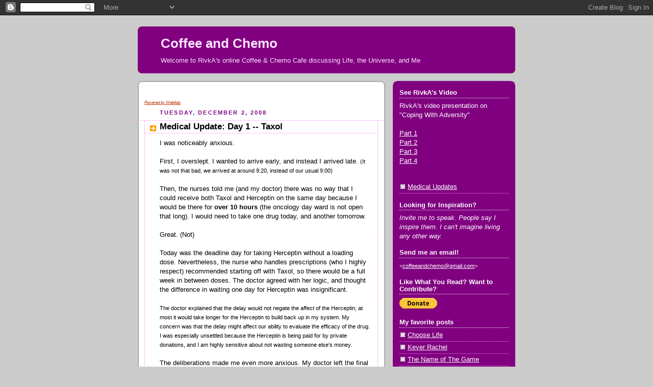

--- FILE ---
content_type: text/html; charset=UTF-8
request_url: https://coffeeandchemo.blogspot.com/2008/12/medicat-update-day-1-taxol.html
body_size: 29766
content:
<!DOCTYPE html>
<html xmlns='http://www.w3.org/1999/xhtml' xmlns:b='http://www.google.com/2005/gml/b' xmlns:data='http://www.google.com/2005/gml/data' xmlns:expr='http://www.google.com/2005/gml/expr'>
<head>
<link href='https://www.blogger.com/static/v1/widgets/2944754296-widget_css_bundle.css' rel='stylesheet' type='text/css'/>
<meta content='text/html; charset=UTF-8' http-equiv='Content-Type'/>
<meta content='blogger' name='generator'/>
<link href='https://coffeeandchemo.blogspot.com/favicon.ico' rel='icon' type='image/x-icon'/>
<link href='http://coffeeandchemo.blogspot.com/2008/12/medicat-update-day-1-taxol.html' rel='canonical'/>
<link rel="alternate" type="application/atom+xml" title="Coffee and Chemo - Atom" href="https://coffeeandchemo.blogspot.com/feeds/posts/default" />
<link rel="alternate" type="application/rss+xml" title="Coffee and Chemo - RSS" href="https://coffeeandchemo.blogspot.com/feeds/posts/default?alt=rss" />
<link rel="service.post" type="application/atom+xml" title="Coffee and Chemo - Atom" href="https://www.blogger.com/feeds/2782551808324372235/posts/default" />

<link rel="alternate" type="application/atom+xml" title="Coffee and Chemo - Atom" href="https://coffeeandchemo.blogspot.com/feeds/682413131746214134/comments/default" />
<!--Can't find substitution for tag [blog.ieCssRetrofitLinks]-->
<meta content='http://coffeeandchemo.blogspot.com/2008/12/medicat-update-day-1-taxol.html' property='og:url'/>
<meta content='Medical Update: Day 1 -- Taxol' property='og:title'/>
<meta content='I was noticeably anxious. First, I overslept. I wanted to arrive early, and instead I arrived late. (It was not that bad, we arrived at arou...' property='og:description'/>
<title>Coffee and Chemo: Medical Update: Day 1 -- Taxol</title>
<style id='page-skin-1' type='text/css'><!--
/*
-----------------------------------------------
Blogger Template Style
Name:     Rounders 2
Date:     27 Feb 2004
Updated by: Blogger Team
----------------------------------------------- */
body {
background:#ccc;
margin:0;
text-align:center;
line-height: 1.5em;
font:x-small Trebuchet MS, Verdana, Arial, Sans-serif;
color:#000000;
font-size/* */:/**/small;
font-size: /**/small;
}
/* Page Structure
----------------------------------------------- */
/* The images which help create rounded corners depend on the
following widths and measurements. If you want to change
these measurements, the images will also need to change.
*/
#outer-wrapper {
width:740px;
margin:0 auto;
text-align:left;
font: normal normal 100% 'Trebuchet MS',Verdana,Arial,Sans-serif;
}
#main-wrap1 {
width:485px;
float:left;
background:#ffffff url("https://resources.blogblog.com/blogblog/data/rounders2/corners_main_bot.gif") no-repeat left bottom;
margin:15px 0 0;
padding:0 0 10px;
color:#000000;
font-size:97%;
line-height:1.5em;
word-wrap: break-word; /* fix for long text breaking sidebar float in IE */
overflow: hidden;     /* fix for long non-text content breaking IE sidebar float */
}
#main-wrap2 {
float:left;
width:100%;
background:url("https://resources.blogblog.com/blogblog/data/rounders2/corners_main_top.gif") no-repeat left top;
padding:10px 0 0;
}
#main {
background:url("https://resources.blogblog.com/blogblog/data/rounders2/rails_main.gif") repeat-y left;
padding:0;
width:485px;
}
#sidebar-wrap {
width:240px;
float:right;
margin:15px 0 0;
font-size:97%;
line-height:1.5em;
word-wrap: break-word; /* fix for long text breaking sidebar float in IE */
overflow: hidden;     /* fix for long non-text content breaking IE sidebar float */
}
.main .widget {
margin-top: 4px;
width: 468px;
padding: 0 13px;
}
.main .Blog {
margin: 0;
padding: 0;
width: 484px;
}
/* Links
----------------------------------------------- */
a:link {
color: #bb3300;
}
a:visited {
color: #cc6633;
}
a:hover {
color: #cc6633;
}
a img {
border-width:0;
}
/* Blog Header
----------------------------------------------- */
#header-wrapper {
background:#800080 url("https://resources.blogblog.com/blogblog/data/rounders2/corners_cap_top.gif") no-repeat left top;
margin-top:22px;
margin-right:0;
margin-bottom:0;
margin-left:0;
padding-top:8px;
padding-right:0;
padding-bottom:0;
padding-left:0;
color:#ffe0ff;
}
#header {
background:url("https://resources.blogblog.com/blogblog/data/rounders2/corners_cap_bot.gif") no-repeat left bottom;
padding:0 15px 8px;
}
#header h1 {
margin:0;
padding:10px 30px 5px;
line-height:1.2em;
font: normal bold 200% 'Trebuchet MS',Verdana,Arial,Sans-serif;
}
#header a,
#header a:visited {
text-decoration:none;
color: #ffe0ff;
}
#header .description {
margin:0;
padding:5px 30px 10px;
line-height:1.5em;
font: normal normal 100% 'Trebuchet MS',Verdana,Arial,Sans-serif;
}
/* Posts
----------------------------------------------- */
h2.date-header {
margin-top:0;
margin-right:28px;
margin-bottom:0;
margin-left:43px;
font-size:85%;
line-height:2em;
text-transform:uppercase;
letter-spacing:.2em;
color:#800080;
}
.post {
margin:.3em 0 25px;
padding:0 13px;
border:1px dotted #ff80ff;
border-width:1px 0;
}
.post h3 {
margin:0;
line-height:1.5em;
background:url("https://resources.blogblog.com/blogblog/data/rounders2/icon_arrow.gif") no-repeat 10px .5em;
display:block;
border:1px dotted #ff80ff;
border-width:0 1px 1px;
padding-top:2px;
padding-right:14px;
padding-bottom:2px;
padding-left:29px;
color: #000000;
font: normal bold 135% 'Trebuchet MS',Verdana,Arial,Sans-serif;
}
.post h3 a, .post h3 a:visited {
text-decoration:none;
color: #000000;
}
a.title-link:hover {
background-color: #ff80ff;
color: #000000;
}
.post-body {
border:1px dotted #ff80ff;
border-width:0 1px 1px;
border-bottom-color:#ffffff;
padding-top:10px;
padding-right:14px;
padding-bottom:1px;
padding-left:29px;
}
html>body .post-body {
border-bottom-width:0;
}
.post-body {
margin:0 0 .75em;
}
.post-body blockquote {
line-height:1.3em;
}
.post-footer {
background: #eee;
margin:0;
padding-top:2px;
padding-right:14px;
padding-bottom:2px;
padding-left:29px;
border:1px dotted #ff80ff;
border-width:1px;
font-size:100%;
line-height:1.5em;
color: #666;
}
/*
The first line of the post footer might only have floated text, so we need to give it a height.
The height comes from the post-footer line-height
*/
.post-footer-line-1 {
min-height:1.5em;
_height:1.5em;
}
.post-footer p {
margin: 0;
}
html>body .post-footer {
border-bottom-color:transparent;
}
.uncustomized-post-template .post-footer {
text-align: right;
}
.uncustomized-post-template .post-author,
.uncustomized-post-template .post-timestamp {
display: block;
float: left;
text-align:left;
margin-right: 4px;
}
.post-footer a {
color: #bb3300;
}
.post-footer a:hover {
color: #cc6633;
}
a.comment-link {
/* IE5.0/Win doesn't apply padding to inline elements,
so we hide these two declarations from it */
background/* */:/**/url("https://resources.blogblog.com/blogblog/data/rounders/icon_comment_left.gif") no-repeat left 45%;
padding-left:14px;
}
html>body a.comment-link {
/* Respecified, for IE5/Mac's benefit */
background:url("https://resources.blogblog.com/blogblog/data/rounders2/icon_comment_left.gif") no-repeat left 45%;
padding-left:14px;
}
.post img, table.tr-caption-container {
margin-top:0;
margin-right:0;
margin-bottom:5px;
margin-left:0;
padding:4px;
border:1px solid #ff80ff;
}
.tr-caption-container img {
border: none;
margin: 0;
padding: 0;
}
blockquote {
margin:.75em 0;
border:1px dotted #ff80ff;
border-width:1px 0;
padding:5px 15px;
color: #800080;
}
.post blockquote p {
margin:.5em 0;
}
#blog-pager-newer-link {
float: left;
margin-left: 13px;
}
#blog-pager-older-link {
float: right;
margin-right: 13px;
}
#blog-pager {
text-align: center;
}
.feed-links {
clear: both;
line-height: 2.5em;
margin-left: 13px;
}
/* Comments
----------------------------------------------- */
#comments {
margin:-25px 13px 0;
border:1px dotted #ff80ff;
border-width:0 1px 1px;
padding-top:20px;
padding-right:0;
padding-bottom:15px;
padding-left:0;
}
#comments h4 {
margin:0 0 10px;
padding-top:0;
padding-right:14px;
padding-bottom:2px;
padding-left:29px;
border-bottom:1px dotted #ff80ff;
font-size:120%;
line-height:1.4em;
color:#000000;
}
#comments-block {
margin-top:0;
margin-right:15px;
margin-bottom:0;
margin-left:9px;
}
.comment-author {
background:url("https://resources.blogblog.com/blogblog/data/rounders2/icon_comment_left.gif") no-repeat 2px .3em;
margin:.5em 0;
padding-top:0;
padding-right:0;
padding-bottom:0;
padding-left:20px;
font-weight:bold;
}
.comment-body {
margin:0 0 1.25em;
padding-top:0;
padding-right:0;
padding-bottom:0;
padding-left:20px;
}
.comment-body p {
margin:0 0 .5em;
}
.comment-footer {
margin:0 0 .5em;
padding-top:0;
padding-right:0;
padding-bottom:.75em;
padding-left:20px;
}
.comment-footer a:link {
color: #000000;
}
.deleted-comment {
font-style:italic;
color:gray;
}
.comment-form {
padding-left:20px;
padding-right:5px;
}
#comments .comment-form h4 {
padding-left:0px;
}
/* Profile
----------------------------------------------- */
.profile-img {
float: left;
margin-top: 5px;
margin-right: 5px;
margin-bottom: 5px;
margin-left: 0;
border: 4px solid #ffffff;
}
.profile-datablock {
margin-top:0;
margin-right:15px;
margin-bottom:.5em;
margin-left:0;
padding-top:8px;
}
.profile-link {
background:url("https://resources.blogblog.com/blogblog/data/rounders2/icon_profile_left.gif") no-repeat left .1em;
padding-left:15px;
font-weight:bold;
}
.profile-textblock {
clear: both;
margin: 0;
}
.sidebar .clear, .main .widget .clear {
clear: both;
}
#sidebartop-wrap {
background:#800080 url("https://resources.blogblog.com/blogblog/data/rounders2/corners_prof_bot.gif") no-repeat left bottom;
margin:0px 0px 15px;
padding:0px 0px 10px;
color:#ffffff;
}
#sidebartop-wrap2 {
background:url("https://resources.blogblog.com/blogblog/data/rounders2/corners_prof_top.gif") no-repeat left top;
padding: 10px 0 0;
margin:0;
border-width:0;
}
#sidebartop h2 {
line-height:1.5em;
color:#ffffff;
border-bottom: 1px dotted #ffffff;
margin-bottom: 0.5em;
font: normal bold 100% 'Trebuchet MS',Verdana,Arial,Sans-serif;
}
#sidebartop a {
color: #ffffff;
}
#sidebartop a:hover {
color: #e6e6e6;
}
#sidebartop a:visited {
color: #e6e6e6;
}
/* Sidebar Boxes
----------------------------------------------- */
.sidebar .widget {
margin:.5em 13px 1.25em;
padding:0 0px;
}
.widget-content {
margin-top: 0.5em;
}
#sidebarbottom-wrap1 {
background:#ffffff url("https://resources.blogblog.com/blogblog/data/rounders2/corners_side_top.gif") no-repeat left top;
margin:0 0 15px;
padding:10px 0 0;
color: #000000;
}
#sidebarbottom-wrap2 {
background:url("https://resources.blogblog.com/blogblog/data/rounders2/corners_side_bot.gif") no-repeat left bottom;
padding:0 0 8px;
}
.sidebar h2 {
margin:0;
padding:0 0 .2em;
line-height:1.5em;
font:normal bold 100% 'Trebuchet MS',Verdana,Arial,Sans-serif;
}
.sidebar ul {
list-style:none;
margin:0 0 1.25em;
padding:0;
}
.sidebar ul li {
background:url("https://resources.blogblog.com/blogblog/data/rounders2/icon_arrow_sm.gif") no-repeat 2px .25em;
margin:0;
padding-top:0;
padding-right:0;
padding-bottom:3px;
padding-left:16px;
margin-bottom:3px;
border-bottom:1px dotted #ff80ff;
line-height:1.4em;
}
.sidebar p {
margin:0 0 .6em;
}
#sidebar h2 {
color: #000000;
border-bottom: 1px dotted #000000;
}
/* Footer
----------------------------------------------- */
#footer-wrap1 {
clear:both;
margin:0 0 10px;
padding:15px 0 0;
}
#footer-wrap2 {
background:#800080 url("https://resources.blogblog.com/blogblog/data/rounders2/corners_cap_top.gif") no-repeat left top;
color:#ffe0ff;
}
#footer {
background:url("https://resources.blogblog.com/blogblog/data/rounders2/corners_cap_bot.gif") no-repeat left bottom;
padding:8px 15px;
}
#footer hr {display:none;}
#footer p {margin:0;}
#footer a {color:#ffe0ff;}
#footer .widget-content {
margin:0;
}
/** Page structure tweaks for layout editor wireframe */
body#layout #main-wrap1,
body#layout #sidebar-wrap,
body#layout #header-wrapper {
margin-top: 0;
}
body#layout #header, body#layout #header-wrapper,
body#layout #outer-wrapper {
margin-left:0,
margin-right: 0;
padding: 0;
}
body#layout #outer-wrapper {
width: 730px;
}
body#layout #footer-wrap1 {
padding-top: 0;
}

--></style>
<link href='https://www.blogger.com/dyn-css/authorization.css?targetBlogID=2782551808324372235&amp;zx=a582efe4-742d-49fa-8469-ddf676c08d79' media='none' onload='if(media!=&#39;all&#39;)media=&#39;all&#39;' rel='stylesheet'/><noscript><link href='https://www.blogger.com/dyn-css/authorization.css?targetBlogID=2782551808324372235&amp;zx=a582efe4-742d-49fa-8469-ddf676c08d79' rel='stylesheet'/></noscript>
<meta name='google-adsense-platform-account' content='ca-host-pub-1556223355139109'/>
<meta name='google-adsense-platform-domain' content='blogspot.com'/>

<link rel="stylesheet" href="https://fonts.googleapis.com/css2?display=swap&family=Dancing+Script"></head>
<body>
<div class='navbar section' id='navbar'><div class='widget Navbar' data-version='1' id='Navbar1'><script type="text/javascript">
    function setAttributeOnload(object, attribute, val) {
      if(window.addEventListener) {
        window.addEventListener('load',
          function(){ object[attribute] = val; }, false);
      } else {
        window.attachEvent('onload', function(){ object[attribute] = val; });
      }
    }
  </script>
<div id="navbar-iframe-container"></div>
<script type="text/javascript" src="https://apis.google.com/js/platform.js"></script>
<script type="text/javascript">
      gapi.load("gapi.iframes:gapi.iframes.style.bubble", function() {
        if (gapi.iframes && gapi.iframes.getContext) {
          gapi.iframes.getContext().openChild({
              url: 'https://www.blogger.com/navbar/2782551808324372235?po\x3d682413131746214134\x26origin\x3dhttps://coffeeandchemo.blogspot.com',
              where: document.getElementById("navbar-iframe-container"),
              id: "navbar-iframe"
          });
        }
      });
    </script><script type="text/javascript">
(function() {
var script = document.createElement('script');
script.type = 'text/javascript';
script.src = '//pagead2.googlesyndication.com/pagead/js/google_top_exp.js';
var head = document.getElementsByTagName('head')[0];
if (head) {
head.appendChild(script);
}})();
</script>
</div></div>
<div id='outer-wrapper'>
<div id='header-wrapper'>
<div class='header section' id='header'><div class='widget Header' data-version='1' id='Header1'>
<div id='header-inner'>
<div class='titlewrapper'>
<h1 class='title'>
<a href='https://coffeeandchemo.blogspot.com/'>
Coffee and Chemo
</a>
</h1>
</div>
<div class='descriptionwrapper'>
<p class='description'><span>Welcome to RivkA's online Coffee & Chemo Cafe
discussing Life, the Universe, and Me</span></p>
</div>
</div>
</div></div>
</div>
<div id='crosscol-wrapper' style='text-align:center'>
<div class='crosscol no-items section' id='crosscol'></div>
</div>
<div id='main-wrap1'><div id='main-wrap2'>
<div class='main section' id='main'><div class='widget HTML' data-version='1' id='HTML2'>
<div class='widget-content'>
<!-- BEGIN WebAds.co.il CODE BLOCK -->

<!-- Publisher ID: 70 -->
<!-- Publisher Name: CoffeeAndChemo -->
<!-- Zone ID: 139 -->
<!-- Zone Name: CoffeeAndChemo FullBanner 468x60 -->
<!-- Size ID: 15 -->
<!-- Size Name: Full Banner -->
<!-- Size Width: 468 -->
<!-- Size Height: 60 -->

<script language="JavaScript" type="text/javascript">
<!--
document.write('<SCR'+'IPT src="http://adserver.webads.co.il/servlet/view/banner/javascript/zone?zid=139&pid=70&random='+Math.floor(89999999*Math.random()+10000000)+'&millis='+new Date().getTime()+'" language="JavaScript" type="text/javascript"></SCR'+'IPT>');
//-->
</script>
<noscript>
<a href="http://adserver.webads.co.il/servlet/click/zone?zid=139&pid=70&lookup=true&position=1" target="_top">
<img vspace="0" border="0" hspace="0" width="468" alt="Click Here!" src="https://lh3.googleusercontent.com/blogger_img_proxy/AEn0k_s3viAugx0LQ94XD_cQB-T2BZj9dH-3CIfDFABQJ6I77c7pb0fQIjDjEDsA_tDrhwoc8sRxcEjnZ-FJSfv7Q7UcwSx_LEjdqtcoVeejpTyFo9uph2kURqWOUhqF7496Kpr0arl4V6a1VjCGp7zlLpFrr8mrOlQ6tOw=s0-d" height="60">
</a>
</noscript>

<br/><span style="font-style: italic; font-size :6pt; font-family:Arial, Helvetica, sans-serif; vertical-align: top; text-align:inherit">
<a href="http://www.webads.co.il" target="nw">Powered by WebAds</a></span><br/>



<!-- END WebAds.co.il CODE BLOCK -->
</div>
<div class='clear'></div>
</div><div class='widget Blog' data-version='1' id='Blog1'>
<div class='blog-posts hfeed'>

          <div class="date-outer">
        
<h2 class='date-header'><span>Tuesday, December 2, 2008</span></h2>

          <div class="date-posts">
        
<div class='post-outer'>
<div class='post hentry'>
<a name='682413131746214134'></a>
<h3 class='post-title entry-title'>
<a href='https://coffeeandchemo.blogspot.com/2008/12/medicat-update-day-1-taxol.html'>Medical Update: Day 1 -- Taxol</a>
</h3>
<div class='post-header-line-1'></div>
<div class='post-body entry-content'>
I was noticeably anxious.<br /><br />First, I overslept. I wanted to arrive early, and instead I arrived late. <span style="font-size:85%;">(It was not that bad, we arrived at around 9:20, instead of our usual 9:00)</span><br /><br />Then, the nurses told me (and my doctor) there was no way that I could receive both Taxol and Herceptin on the same day because I would be there for <strong>over 10 hours</strong> (the oncology day ward is not open that long). I would need to take one drug today, and another tomorrow.<br /><br />Great. (Not)<br /><br />Today was the deadline day for taking Herceptin without a loading dose. Nevertheless, the nurse who handles prescriptions (who I highly respect) recommended starting off with Taxol, so there would be a full week in between doses. The doctor agreed with her logic, and thought the difference in waiting one day for Herceptin was insignificant.<br /><br /><span style="font-size:85%;">The doctor explained that the delay would not negate the affect of the Herceptin; at most it would take longer for the Herceptin to build back up in my system. My concern was that the delay might affect our ability to evaluate the efficacy of the drug. I was especially unsettled because the Herceptin is being paid for by private donations, and I am highly sensitive about not wasting someone else's money.</span><br /><br />The deliberations made me even more anxious. My doctor left the final decision was up to me; we would do whatever made me feel most comfortable. I did not know how to decide. Moshe suggested that, since I am not a "bureaucratic statistic," we follow the doctor's and nurse's instincts. I felt really stressed about the decision. The doctor looked directly at me, and gently suggested I relax. I looked right back at him and said "I am very anxious."<br /><br />"I know," he responded, softly, "Relax. It will be OK."<br /><br />He did not diminish my concerns. He acknowledged the many facets of this issue, and gave me the space to choose whatever path I preferred. I focused on my breathing and agreed to take the Taxol first.<br /><br />When I went to open my port, the nurse took one look at me and asked "where is your smile?"<br /><br />Afterwards, when I went to wait with a cluster of the "regular" ladies, there, too, several women asked me what is going on.<br /><br />I did not realize my feelings were so easily displayed on my face.<br /><br />I have been coming to chemotherapy for almost a year and a half. I often receive heart-warming comments welcoming me. After not seeing me, during the <em>chagim</em> (holidays), one woman told me that she really missed me, that I am like a ray of sunshine.<br /><br />Today, when everything weighed so heavily on my shoulders,<span style="font-size:85%;"> (the finances, starting a new drug, the overall uncertainty)</span>, I finally understood that I really did bring joy and laughter to the chemo ward.<br /><br />One of the nurses came to tell me that I would need a bed. The head nurse had told me that last week, so I already staked out a bed when I first arrived. <span style="font-size:85%;">(another reason I wanted to get their early was that I know that beds are often taken quickly, and I did not want any hassles. "The early bird gets the worm" and all that... Thank God, there were several beds available when I arrived. I was even able to choose a bed in a room with two other women</span>). The nurse hooked me up, and led me to the bed.<br /><br />I was getting the first of three medications to prep me for the Taxol. The first was <a href="http://en.wikipedia.org/wiki/Fenergan">Fenergan</a>, a super-duper antihistamine that totally knocks you out. The second was something to protect the digestive tract and the third was something to prevent nausea. Only after these three infusions would I receive the Taxol.<br /><br />I had brought a book, but realized that the Fenergan made it impossible to concentrate on reading. I noticed a TV, thought I would watch for just a bit, to relax. The sound was off, as Moshe adjusted the TV channels. When we found a program I liked, we discovered there was no volume, even when Moshe raised the volume to maximum. We tried to find a program that I could follow the Hebrew subtitles (not easy for me, at all). When Moshe flipped through the channels again, we discovered that some of them did have sound, and maximum volume was <strong>LOUD!!</strong> Moshe immediately lowered the volume, but not fast enough! My roommates started yelling at us! (So much for relaxing!) We apologized profusely, as Moshe continued to mute the TV. Then, slowly, Moshe started raising the volume. At that point, one of the ladies (the daughter a patient), started yelling again! She needed complete quiet so that she could study! Moshe was even more taken aback than I. Very quietly, he asked me to ask a nurse to deal with this. When I related what happened to the nurse, she insisted that patient's needs come first. So Moshe raised the volume just barely enough for me to hear. The woman then started talking <strong>loudly </strong>with her mother, but I couldn't understand what she was saying since they spoke in Russian. It was probably better that way. (What was that about relaxing?)<br /><br />I waited for the room to quiet down <span style="font-size:85%;">(I realized that if I raised the volume, they would just talk louder)</span>, when one of the volunteers from the <a href="http://yurishtern.org.il/eng/content.php?id=17">Yuri Stern Foundation</a> came in to offer me a massage (reflexology). By then, I was already feeling slightly woozy. When I started to get up, to go into the massage room, she said she would treat me in the bed I was in. Yeah.<br /><br />We spoke a bit, before she started, and the subject came up about my teaching swimming. I could feel myself transform, just talking about it. The tension left my shoulders and I smiled. I could feel the spark return to my eyes. After a few minutes, she and I smiled. I could feel the spark return to my eyes. After a few minutes, she left to get her things.<br /><br />She came in, closed the curtains and turned off the TV. It was so nice.<br /><br />I was just starting to drift in and out of awareness, when my doctor came in. We spoke briefly, but I was already on my way "out." My speech was slow and it was difficult for me to focus. Thankfully, I did not have many questions.<br /><br />The doc left, the massage ended, and I drifted off to sleep. I slipped in and out of sleep for the rest of the day.<br /><br />My friend came around 2:30. I cancelled our "chemo date" because I was told that the Fenergan would put me to sleep. But she still came to pick me up and take me home. I finished around 3:00 and was home by 3:30.<br /><br />I ate a late lunch with my kids, then collapsed back into bed until dinnertime. After supper, I thought I would just quickly blog something, then go to sleep. ("The best laid plans...."). I had two, separate, meaningful conversations, one with Moshe and one with Y. Both talks were really worthwhile, though my talk with Y was particularly special.<br /><br />The Fenergan must be wearing off, because I am starting to itch. I'm still tired....<br /><br />It's time to go to sleep.<br /><br /><i></i><br /><i></i><br /><i>Please daven (or send happy, healing thoughts) for RivkA bat Teirtzel.</i><br /><br />With love and optimism,<br />RivkA
<div style='clear: both;'></div>
</div>
<div class='post-footer'>
<div class='post-footer-line post-footer-line-1'><span class='post-author vcard'>
Posted by
<span class='fn'>RivkA with a capital A</span>
</span>
<span class='post-timestamp'>
at
<a class='timestamp-link' href='https://coffeeandchemo.blogspot.com/2008/12/medicat-update-day-1-taxol.html' rel='bookmark' title='permanent link'><abbr class='published' title='2008-12-02T21:05:00+02:00'>Tuesday, December 02, 2008</abbr></a>
</span>
<span class='post-icons'>
<span class='item-control blog-admin pid-281119509'>
<a href='https://www.blogger.com/post-edit.g?blogID=2782551808324372235&postID=682413131746214134&from=pencil' title='Edit Post'>
<img alt='' class='icon-action' height='18' src='https://resources.blogblog.com/img/icon18_edit_allbkg.gif' width='18'/>
</a>
</span>
</span>
</div>
<div class='post-footer-line post-footer-line-2'><span class='post-comment-link'>
</span>
<span class='post-labels'>
Labels:
<a href='https://coffeeandchemo.blogspot.com/search/label/bone%20metastasis' rel='tag'>bone metastasis</a>,
<a href='https://coffeeandchemo.blogspot.com/search/label/chemo' rel='tag'>chemo</a>,
<a href='https://coffeeandchemo.blogspot.com/search/label/chemotherapy' rel='tag'>chemotherapy</a>,
<a href='https://coffeeandchemo.blogspot.com/search/label/family' rel='tag'>family</a>,
<a href='https://coffeeandchemo.blogspot.com/search/label/Fenergan' rel='tag'>Fenergan</a>,
<a href='https://coffeeandchemo.blogspot.com/search/label/health' rel='tag'>health</a>,
<a href='https://coffeeandchemo.blogspot.com/search/label/living%20with%20cancer' rel='tag'>living with cancer</a>,
<a href='https://coffeeandchemo.blogspot.com/search/label/Medical%20Update' rel='tag'>Medical Update</a>,
<a href='https://coffeeandchemo.blogspot.com/search/label/mets' rel='tag'>mets</a>,
<a href='https://coffeeandchemo.blogspot.com/search/label/Paclitaxel' rel='tag'>Paclitaxel</a>,
<a href='https://coffeeandchemo.blogspot.com/search/label/Promethazine' rel='tag'>Promethazine</a>,
<a href='https://coffeeandchemo.blogspot.com/search/label/Taxol' rel='tag'>Taxol</a>
</span>
</div>
<div class='post-footer-line post-footer-line-3'><span class='post-location'>
</span>
</div>
</div>
</div>
<div class='comments' id='comments'>
<a name='comments'></a>
<h4>5 comments:</h4>
<div id='Blog1_comments-block-wrapper'>
<dl class='avatar-comment-indent' id='comments-block'>
<dt class='comment-author ' id='c7378808372966481927'>
<a name='c7378808372966481927'></a>
<div class="avatar-image-container avatar-stock"><span dir="ltr"><img src="//resources.blogblog.com/img/blank.gif" width="35" height="35" alt="" title="Anonymous">

</span></div>
Anonymous
said...
</dt>
<dd class='comment-body' id='Blog1_cmt-7378808372966481927'>
<p>
selfishly I'm glad you had energy to post as I want to call but a bit afraid the timing will be bad. I too like all your buddies look forward to hearing good news. Funny about the "roommates" - even Israeli weirdness enters the hospitals.<BR/><BR/>love you and cheering for you always<BR/>Klara
</p>
</dd>
<dd class='comment-footer'>
<span class='comment-timestamp'>
<a href='https://coffeeandchemo.blogspot.com/2008/12/medicat-update-day-1-taxol.html?showComment=1228279620000#c7378808372966481927' title='comment permalink'>
December 3, 2008 at 6:47&#8239;AM
</a>
<span class='item-control blog-admin pid-1478386479'>
<a class='comment-delete' href='https://www.blogger.com/comment/delete/2782551808324372235/7378808372966481927' title='Delete Comment'>
<img src='https://resources.blogblog.com/img/icon_delete13.gif'/>
</a>
</span>
</span>
</dd>
<dt class='comment-author ' id='c255441729294655173'>
<a name='c255441729294655173'></a>
<div class="avatar-image-container avatar-stock"><span dir="ltr"><img src="//resources.blogblog.com/img/blank.gif" width="35" height="35" alt="" title="Anonymous">

</span></div>
Anonymous
said...
</dt>
<dd class='comment-body' id='Blog1_cmt-255441729294655173'>
<p>
Hey there!<BR/>I don't know who u are but i jus wanna wish u lots of hatzlacha and may Hashem spare u the pain and nastiness of it all!<BR/>: )
</p>
</dd>
<dd class='comment-footer'>
<span class='comment-timestamp'>
<a href='https://coffeeandchemo.blogspot.com/2008/12/medicat-update-day-1-taxol.html?showComment=1228315860000#c255441729294655173' title='comment permalink'>
December 3, 2008 at 4:51&#8239;PM
</a>
<span class='item-control blog-admin pid-1478386479'>
<a class='comment-delete' href='https://www.blogger.com/comment/delete/2782551808324372235/255441729294655173' title='Delete Comment'>
<img src='https://resources.blogblog.com/img/icon_delete13.gif'/>
</a>
</span>
</span>
</dd>
<dt class='comment-author ' id='c3585764297927860708'>
<a name='c3585764297927860708'></a>
<div class="avatar-image-container avatar-stock"><span dir="ltr"><a href="https://www.blogger.com/profile/03734317692525709151" target="" rel="nofollow" onclick="" class="avatar-hovercard" id="av-3585764297927860708-03734317692525709151"><img src="//www.blogger.com/img/blogger_logo_round_35.png" width="35" height="35" alt="" title="Daveda">

</a></span></div>
<a href='https://www.blogger.com/profile/03734317692525709151' rel='nofollow'>Daveda</a>
said...
</dt>
<dd class='comment-body' id='Blog1_cmt-3585764297927860708'>
<p>
Rivka -  It has been a while since I commented on your blog, but I am a regular reader.  I wish you lots of strength and calm as you as such an inspiration to everyone.  You are always in my tefillos and I pray that you respond well to these treatments.<BR/><BR/>All the best, Daveda
</p>
</dd>
<dd class='comment-footer'>
<span class='comment-timestamp'>
<a href='https://coffeeandchemo.blogspot.com/2008/12/medicat-update-day-1-taxol.html?showComment=1228316880000#c3585764297927860708' title='comment permalink'>
December 3, 2008 at 5:08&#8239;PM
</a>
<span class='item-control blog-admin pid-950985196'>
<a class='comment-delete' href='https://www.blogger.com/comment/delete/2782551808324372235/3585764297927860708' title='Delete Comment'>
<img src='https://resources.blogblog.com/img/icon_delete13.gif'/>
</a>
</span>
</span>
</dd>
<dt class='comment-author blog-author' id='c2755671099261616470'>
<a name='c2755671099261616470'></a>
<div class="avatar-image-container vcard"><span dir="ltr"><a href="https://www.blogger.com/profile/09411034058195730044" target="" rel="nofollow" onclick="" class="avatar-hovercard" id="av-2755671099261616470-09411034058195730044"><img src="https://resources.blogblog.com/img/blank.gif" width="35" height="35" class="delayLoad" style="display: none;" longdesc="//2.bp.blogspot.com/_FJxaTMV0Gaw/S8Yzg0wawtI/AAAAAAAAAHo/zvyyze_VutA/S45-s35/RivkA%2B(2010).bmp" alt="" title="RivkA with a capital A">

<noscript><img src="//2.bp.blogspot.com/_FJxaTMV0Gaw/S8Yzg0wawtI/AAAAAAAAAHo/zvyyze_VutA/S45-s35/RivkA%2B(2010).bmp" width="35" height="35" class="photo" alt=""></noscript></a></span></div>
<a href='https://www.blogger.com/profile/09411034058195730044' rel='nofollow'>RivkA with a capital A</a>
said...
</dt>
<dd class='comment-body' id='Blog1_cmt-2755671099261616470'>
<p>
Klara -- to be accurate, they were more Russian roommates than Israeli roommates.  But they are not typical.  Most of the cancer patients are really very considerate.<BR/><BR/>Anon -- I don't know who you are either, but thanks for the well wishes!  :-)<BR/><BR/>Daveda -- always happy to read your comments and receive your blessings.  thanks!
</p>
</dd>
<dd class='comment-footer'>
<span class='comment-timestamp'>
<a href='https://coffeeandchemo.blogspot.com/2008/12/medicat-update-day-1-taxol.html?showComment=1228346520000#c2755671099261616470' title='comment permalink'>
December 4, 2008 at 1:22&#8239;AM
</a>
<span class='item-control blog-admin pid-281119509'>
<a class='comment-delete' href='https://www.blogger.com/comment/delete/2782551808324372235/2755671099261616470' title='Delete Comment'>
<img src='https://resources.blogblog.com/img/icon_delete13.gif'/>
</a>
</span>
</span>
</dd>
<dt class='comment-author ' id='c3770270621497768256'>
<a name='c3770270621497768256'></a>
<div class="avatar-image-container vcard"><span dir="ltr"><a href="https://www.blogger.com/profile/06604030323426558799" target="" rel="nofollow" onclick="" class="avatar-hovercard" id="av-3770270621497768256-06604030323426558799"><img src="https://resources.blogblog.com/img/blank.gif" width="35" height="35" class="delayLoad" style="display: none;" longdesc="//1.bp.blogspot.com/_uCTujRqKcI8/SXqTFttuuQI/AAAAAAAAAcA/kOHnGsMuDKw/S45-s35/Me%2B800x600.jpg" alt="" title="Engineering Goddess">

<noscript><img src="//1.bp.blogspot.com/_uCTujRqKcI8/SXqTFttuuQI/AAAAAAAAAcA/kOHnGsMuDKw/S45-s35/Me%2B800x600.jpg" width="35" height="35" class="photo" alt=""></noscript></a></span></div>
<a href='https://www.blogger.com/profile/06604030323426558799' rel='nofollow'>Engineering Goddess</a>
said...
</dt>
<dd class='comment-body' id='Blog1_cmt-3770270621497768256'>
<p>
Hi there, my husband irritated a chemo patient one time because he fell asleep next to me in one of the chemo lounge chairs and started snoring horribly.  I didn't really notice because I am used to it, but this other patient was feeling sick to his stomach and the snoring did not help.  I poked my husband and told him "no snoring you are bothering other patients" and after that he never fell asleep again when I had chemo!  Too bad, the nurses and I would poke fun at him while he was asleep.  :)<BR/><BR/>When I had Taxol they gave me Benadryl and I would drift off into a semi-sleep state like you described.  It hit me before they finished injected it into my IV though and I'd wave to my husband and say "night night" and then get extremely quiet!!  LOL
</p>
</dd>
<dd class='comment-footer'>
<span class='comment-timestamp'>
<a href='https://coffeeandchemo.blogspot.com/2008/12/medicat-update-day-1-taxol.html?showComment=1228347360000#c3770270621497768256' title='comment permalink'>
December 4, 2008 at 1:36&#8239;AM
</a>
<span class='item-control blog-admin pid-1792495326'>
<a class='comment-delete' href='https://www.blogger.com/comment/delete/2782551808324372235/3770270621497768256' title='Delete Comment'>
<img src='https://resources.blogblog.com/img/icon_delete13.gif'/>
</a>
</span>
</span>
</dd>
</dl>
</div>
<p class='comment-footer'>
<a href='https://www.blogger.com/comment/fullpage/post/2782551808324372235/682413131746214134' onclick='javascript:window.open(this.href, "bloggerPopup", "toolbar=0,location=0,statusbar=1,menubar=0,scrollbars=yes,width=640,height=500"); return false;'>Post a Comment</a>
</p>
</div>
</div>

        </div></div>
      
</div>
<div class='blog-pager' id='blog-pager'>
<span id='blog-pager-newer-link'>
<a class='blog-pager-newer-link' href='https://coffeeandchemo.blogspot.com/2008/12/crazy-days.html' id='Blog1_blog-pager-newer-link' title='Newer Post'>Newer Post</a>
</span>
<span id='blog-pager-older-link'>
<a class='blog-pager-older-link' href='https://coffeeandchemo.blogspot.com/2008/12/please-daven-or-send-happy-healing.html' id='Blog1_blog-pager-older-link' title='Older Post'>Older Post</a>
</span>
<a class='home-link' href='https://coffeeandchemo.blogspot.com/'>Home</a>
</div>
<div class='clear'></div>
<div class='post-feeds'>
<div class='feed-links'>
Subscribe to:
<a class='feed-link' href='https://coffeeandchemo.blogspot.com/feeds/682413131746214134/comments/default' target='_blank' type='application/atom+xml'>Post Comments (Atom)</a>
</div>
</div>
</div></div>
</div></div>
<div id='sidebar-wrap'>
<div id='sidebartop-wrap'><div id='sidebartop-wrap2'>
<div class='sidebar section' id='sidebartop'><div class='widget Text' data-version='1' id='Text6'>
<h2 class='title'>See RivkA's Video</h2>
<div class='widget-content'>
RivkA's video presentation on "Coping With Adversity"<br /><br /><a href="//www.youtube.com/watch?v=tgHsZ_kEVuA">Part 1</a><br /><a href="//www.youtube.com/watch?v=rEyyaFBaVr4">Part 2</a><br /><a href="//www.youtube.com/watch?v=tBH7SPhVBCo">Part 3</a><br /><a href="//www.youtube.com/watch?v=jUGcII1Ecpw">Part 4</a><br /><br />
</div>
<div class='clear'></div>
</div><div class='widget LinkList' data-version='1' id='LinkList1'>
<div class='widget-content'>
<ul>
<li><a href='http://coffeeandchemo.blogspot.com/search?q=%22medical+update%22'>Medical Updates</a></li>
</ul>
<div class='clear'></div>
</div>
</div><div class='widget Text' data-version='1' id='Text5'>
<h2 class='title'>Looking for Inspiration?</h2>
<div class='widget-content'>
<em>Invite me to speak. People say I inspire them. I can't imagine living any other way.</em><br/>
</div>
<div class='clear'></div>
</div><div class='widget Text' data-version='1' id='Text1'>
<h2 class='title'>Send me an email!</h2>
<div class='widget-content'>
<span style="font-size:90%;"><<a href="mailto:coffeeandchemo@gmail.com">coffeeandchemo@gmail.com</a>></span><br/>
</div>
<div class='clear'></div>
</div><div class='widget HTML' data-version='1' id='HTML6'>
<h2 class='title'>Like What You Read?  Want to Contribute?</h2>
<div class='widget-content'>
<form action="https://www.paypal.com/cgi-bin/webscr" method="post">
<input type="hidden" name="cmd" value="_s-xclick" />
<input type="hidden" name="encrypted" value="-----BEGIN [base64]/[base64]/Ac151WH46d2mph96ZyDa7WJL9KqSUASxVEUeOMdT9oHnFsQE/[base64]/hJl66/RGqrj5rFb08sAABNTzDTiqqNpJeBsYs/[base64]/MA0GCSqGSIb3DQEBBQUAA4GBAIFfOlaagFrl71+jq6OKidbWFSE+Q4FqROvdgIONth+8kSK//Y/4ihuE4Ymvzn5ceE3S/[base64]/iMSvKS8oFGyUiS+CFeUC4B6dHRyfAQHUxlw0zzmJ5DcwRWKY3/1Qa5Ae/IvP43pzwvmDiW0/tsHE8l0G6Dy6T/REWsLNmdPYisA2PMJihVrrHJ09Ggja9tNl5JOh2/tsHMZFo8pb9r/jYSRDhloVkQW2pJBAoDsyC-----END PKCS7-----
" />
<input type="image" src="https://www.paypal.com/en_US/i/btn/btn_donate_SM.gif" border="0" name="submit" alt="PayPal - The safer, easier way to pay online!" />
<img alt="" border="0" src="https://www.paypal.com/en_US/i/scr/pixel.gif" width="1" height="1" />
</form>
</div>
<div class='clear'></div>
</div><div class='widget LinkList' data-version='1' id='LinkList3'>
<h2>My favorite posts</h2>
<div class='widget-content'>
<ul>
<li><a href='http://coffeeandchemo.blogspot.com/2009/05/choose-life.html'>Choose Life</a></li>
<li><a href='http://coffeeandchemo.blogspot.com/2008/07/kever-rachel-rachels-tomb.html'>Kever Rachel</a></li>
<li><a href='http://coffeeandchemo.blogspot.com/2008/05/living-is-name-of-game.html'>The Name of The Game</a></li>
<li><a href='http://coffeeandchemo.blogspot.com/2008/03/clock.html'>The Clock</a></li>
<li><a href='http://coffeeandchemo.blogspot.com/2007/09/playing-in-rain-memory.html'>Playing in the Rain</a></li>
<li><a href='http://coffeeandchemo.blogspot.com/2007/08/no-droopy-eyes-please.html'>No Droopy Eyes, Please!</a></li>
<li><a href='http://coffeeandchemo.blogspot.com/search?q=death'>Death Be Not Proud</a></li>
</ul>
<div class='clear'></div>
</div>
</div><div class='widget LinkList' data-version='1' id='LinkList2'>
<h2>You asked....</h2>
<div class='widget-content'>
<ul>
<li><a href='http://coffeeandchemo.blogspot.com/2008/04/rivka-with-capital.html'>What's with the Capital A?</a></li>
</ul>
<div class='clear'></div>
</div>
</div><div class='widget HTML' data-version='1' id='HTML1'>
<h2 class='title'>Israel Time</h2>
<div class='widget-content'>
<script src="//www.clocklink.com/embed.js"></script><script language="JavaScript" type="text/javascript">obj = new Object;obj.clockfile = "5005-white.swf";obj.TimeZone = "GMT0200";obj.width = 180;obj.height = 60;obj.wmode = "transparent";showClock(obj);</script>
</div>
<div class='clear'></div>
</div><div class='widget Text' data-version='1' id='Text2'>
<h2 class='title'>Me &amp; My Blog</h2>
<div class='widget-content'>
The "First Rule" of the Blogosphere is: Post every day.<br/><br/>Try doing that on chemo!<br/><br/>I love my loyal readers! So for you, and you know who you are, I try to post at least 2-3 times a week.<br/><br/>This blog is OPEN -- so share it with anyone you think might be interested.<br/><br/>I want to hear what you have to say, so COMMENT FREELY!<br/><br/>For newcomers who know, or don't know, me:<br/><br/>I am a Red-Head (to know one, is to love one), Zionist (last of a dying breed), Idealist (can't help it, I still want to change the world), Enthusiastic People Person (love to meet you!), Mom (my kids are EVERYTHING to me), Wife (married to my best friend), and Cancer Survivor (read on!).<br/><br/>Cancer History in 3 sentences or less:<br/><br/>Diagnosed with DCIS (stage ZERO breast cancer) at age 39 (June 2005). Three surgeries and 2 years later (July 2007)... I became a statistical anomaly: breast cancer mysteriously metastasized to my bones, liver and lungs.  2 years later (July 2009), we discovered metastases in my brain.<br/><br/>Diagnosis: Cancer is a "chronic illness." You can live with it.<br/><br/>Translation: I hope to be on chemotherapy for a LONG time!<br/><br/>CODES:<br/><br/>Y = eldest daughter<br/>MD = middle son<br/>A = youngest daughter<br/><br/>MIL = mother-in-law<br/>FIL = father-in-law<br/>SIL = sister-in-law<br/>BIL = brother-in-law<br/><br/>
</div>
<div class='clear'></div>
</div></div>
</div></div>
<div id='sidebarbottom-wrap1'><div id='sidebarbottom-wrap2'>
<div class='sidebar section' id='sidebar'><div class='widget BlogSearch' data-version='1' id='BlogSearch1'>
<h2 class='title'>Search This Blog</h2>
<div class='widget-content'>
<div id='BlogSearch1_form'>
<form action='https://coffeeandchemo.blogspot.com/search' class='gsc-search-box' target='_top'>
<table cellpadding='0' cellspacing='0' class='gsc-search-box'>
<tbody>
<tr>
<td class='gsc-input'>
<input autocomplete='off' class='gsc-input' name='q' size='10' title='search' type='text' value=''/>
</td>
<td class='gsc-search-button'>
<input class='gsc-search-button' title='search' type='submit' value='Search'/>
</td>
</tr>
</tbody>
</table>
</form>
</div>
</div>
<div class='clear'></div>
</div><div class='widget Subscribe' data-version='1' id='Subscribe1'>
<div style='white-space:nowrap'>
<h2 class='title'>Want to know when I post?</h2>
<div class='widget-content'>
<div class='subscribe-wrapper subscribe-type-POST'>
<div class='subscribe expanded subscribe-type-POST' id='SW_READER_LIST_Subscribe1POST' style='display:none;'>
<div class='top'>
<span class='inner' onclick='return(_SW_toggleReaderList(event, "Subscribe1POST"));'>
<img class='subscribe-dropdown-arrow' src='https://resources.blogblog.com/img/widgets/arrow_dropdown.gif'/>
<img align='absmiddle' alt='' border='0' class='feed-icon' src='https://resources.blogblog.com/img/icon_feed12.png'/>
Posts
</span>
<div class='feed-reader-links'>
<a class='feed-reader-link' href='https://www.netvibes.com/subscribe.php?url=https%3A%2F%2Fcoffeeandchemo.blogspot.com%2Ffeeds%2Fposts%2Fdefault' target='_blank'>
<img src='https://resources.blogblog.com/img/widgets/subscribe-netvibes.png'/>
</a>
<a class='feed-reader-link' href='https://add.my.yahoo.com/content?url=https%3A%2F%2Fcoffeeandchemo.blogspot.com%2Ffeeds%2Fposts%2Fdefault' target='_blank'>
<img src='https://resources.blogblog.com/img/widgets/subscribe-yahoo.png'/>
</a>
<a class='feed-reader-link' href='https://coffeeandchemo.blogspot.com/feeds/posts/default' target='_blank'>
<img align='absmiddle' class='feed-icon' src='https://resources.blogblog.com/img/icon_feed12.png'/>
                  Atom
                </a>
</div>
</div>
<div class='bottom'></div>
</div>
<div class='subscribe' id='SW_READER_LIST_CLOSED_Subscribe1POST' onclick='return(_SW_toggleReaderList(event, "Subscribe1POST"));'>
<div class='top'>
<span class='inner'>
<img class='subscribe-dropdown-arrow' src='https://resources.blogblog.com/img/widgets/arrow_dropdown.gif'/>
<span onclick='return(_SW_toggleReaderList(event, "Subscribe1POST"));'>
<img align='absmiddle' alt='' border='0' class='feed-icon' src='https://resources.blogblog.com/img/icon_feed12.png'/>
Posts
</span>
</span>
</div>
<div class='bottom'></div>
</div>
</div>
<div class='subscribe-wrapper subscribe-type-PER_POST'>
<div class='subscribe expanded subscribe-type-PER_POST' id='SW_READER_LIST_Subscribe1PER_POST' style='display:none;'>
<div class='top'>
<span class='inner' onclick='return(_SW_toggleReaderList(event, "Subscribe1PER_POST"));'>
<img class='subscribe-dropdown-arrow' src='https://resources.blogblog.com/img/widgets/arrow_dropdown.gif'/>
<img align='absmiddle' alt='' border='0' class='feed-icon' src='https://resources.blogblog.com/img/icon_feed12.png'/>
Comments
</span>
<div class='feed-reader-links'>
<a class='feed-reader-link' href='https://www.netvibes.com/subscribe.php?url=https%3A%2F%2Fcoffeeandchemo.blogspot.com%2Ffeeds%2F682413131746214134%2Fcomments%2Fdefault' target='_blank'>
<img src='https://resources.blogblog.com/img/widgets/subscribe-netvibes.png'/>
</a>
<a class='feed-reader-link' href='https://add.my.yahoo.com/content?url=https%3A%2F%2Fcoffeeandchemo.blogspot.com%2Ffeeds%2F682413131746214134%2Fcomments%2Fdefault' target='_blank'>
<img src='https://resources.blogblog.com/img/widgets/subscribe-yahoo.png'/>
</a>
<a class='feed-reader-link' href='https://coffeeandchemo.blogspot.com/feeds/682413131746214134/comments/default' target='_blank'>
<img align='absmiddle' class='feed-icon' src='https://resources.blogblog.com/img/icon_feed12.png'/>
                  Atom
                </a>
</div>
</div>
<div class='bottom'></div>
</div>
<div class='subscribe' id='SW_READER_LIST_CLOSED_Subscribe1PER_POST' onclick='return(_SW_toggleReaderList(event, "Subscribe1PER_POST"));'>
<div class='top'>
<span class='inner'>
<img class='subscribe-dropdown-arrow' src='https://resources.blogblog.com/img/widgets/arrow_dropdown.gif'/>
<span onclick='return(_SW_toggleReaderList(event, "Subscribe1PER_POST"));'>
<img align='absmiddle' alt='' border='0' class='feed-icon' src='https://resources.blogblog.com/img/icon_feed12.png'/>
Comments
</span>
</span>
</div>
<div class='bottom'></div>
</div>
</div>
<div style='clear:both'></div>
</div>
</div>
<div class='clear'></div>
</div><div class='widget Followers' data-version='1' id='Followers1'>
<h2 class='title'>Follow me, up and down, all the way and all around. Take my hand and say you'll follow me...</h2>
<div class='widget-content'>
<div id='Followers1-wrapper'>
<div style='margin-right:2px;'>
<div><script type="text/javascript" src="https://apis.google.com/js/platform.js"></script>
<div id="followers-iframe-container"></div>
<script type="text/javascript">
    window.followersIframe = null;
    function followersIframeOpen(url) {
      gapi.load("gapi.iframes", function() {
        if (gapi.iframes && gapi.iframes.getContext) {
          window.followersIframe = gapi.iframes.getContext().openChild({
            url: url,
            where: document.getElementById("followers-iframe-container"),
            messageHandlersFilter: gapi.iframes.CROSS_ORIGIN_IFRAMES_FILTER,
            messageHandlers: {
              '_ready': function(obj) {
                window.followersIframe.getIframeEl().height = obj.height;
              },
              'reset': function() {
                window.followersIframe.close();
                followersIframeOpen("https://www.blogger.com/followers/frame/2782551808324372235?colors\x3dCgt0cmFuc3BhcmVudBILdHJhbnNwYXJlbnQaByMwMDAwMDAiByMwMDAwMDAqByNmZmZmZmYyByMwMDAwMDA6ByMwMDAwMDBCByMwMDAwMDBKByMwMDAwMDBSByNGRkZGRkZaC3RyYW5zcGFyZW50\x26pageSize\x3d21\x26hl\x3den-US\x26origin\x3dhttps://coffeeandchemo.blogspot.com");
              },
              'open': function(url) {
                window.followersIframe.close();
                followersIframeOpen(url);
              }
            }
          });
        }
      });
    }
    followersIframeOpen("https://www.blogger.com/followers/frame/2782551808324372235?colors\x3dCgt0cmFuc3BhcmVudBILdHJhbnNwYXJlbnQaByMwMDAwMDAiByMwMDAwMDAqByNmZmZmZmYyByMwMDAwMDA6ByMwMDAwMDBCByMwMDAwMDBKByMwMDAwMDBSByNGRkZGRkZaC3RyYW5zcGFyZW50\x26pageSize\x3d21\x26hl\x3den-US\x26origin\x3dhttps://coffeeandchemo.blogspot.com");
  </script></div>
</div>
</div>
<div class='clear'></div>
</div>
</div><div class='widget BlogArchive' data-version='1' id='BlogArchive1'>
<h2>Blog Archive</h2>
<div class='widget-content'>
<div id='ArchiveList'>
<div id='BlogArchive1_ArchiveList'>
<ul class='hierarchy'>
<li class='archivedate collapsed'>
<a class='toggle' href='javascript:void(0)'>
<span class='zippy'>

        &#9658;&#160;
      
</span>
</a>
<a class='post-count-link' href='https://coffeeandchemo.blogspot.com/2025/'>
2025
</a>
<span class='post-count' dir='ltr'>(1)</span>
<ul class='hierarchy'>
<li class='archivedate collapsed'>
<a class='toggle' href='javascript:void(0)'>
<span class='zippy'>

        &#9658;&#160;
      
</span>
</a>
<a class='post-count-link' href='https://coffeeandchemo.blogspot.com/2025/11/'>
November
</a>
<span class='post-count' dir='ltr'>(1)</span>
</li>
</ul>
</li>
</ul>
<ul class='hierarchy'>
<li class='archivedate collapsed'>
<a class='toggle' href='javascript:void(0)'>
<span class='zippy'>

        &#9658;&#160;
      
</span>
</a>
<a class='post-count-link' href='https://coffeeandchemo.blogspot.com/2024/'>
2024
</a>
<span class='post-count' dir='ltr'>(1)</span>
<ul class='hierarchy'>
<li class='archivedate collapsed'>
<a class='toggle' href='javascript:void(0)'>
<span class='zippy'>

        &#9658;&#160;
      
</span>
</a>
<a class='post-count-link' href='https://coffeeandchemo.blogspot.com/2024/11/'>
November
</a>
<span class='post-count' dir='ltr'>(1)</span>
</li>
</ul>
</li>
</ul>
<ul class='hierarchy'>
<li class='archivedate collapsed'>
<a class='toggle' href='javascript:void(0)'>
<span class='zippy'>

        &#9658;&#160;
      
</span>
</a>
<a class='post-count-link' href='https://coffeeandchemo.blogspot.com/2023/'>
2023
</a>
<span class='post-count' dir='ltr'>(3)</span>
<ul class='hierarchy'>
<li class='archivedate collapsed'>
<a class='toggle' href='javascript:void(0)'>
<span class='zippy'>

        &#9658;&#160;
      
</span>
</a>
<a class='post-count-link' href='https://coffeeandchemo.blogspot.com/2023/11/'>
November
</a>
<span class='post-count' dir='ltr'>(2)</span>
</li>
</ul>
<ul class='hierarchy'>
<li class='archivedate collapsed'>
<a class='toggle' href='javascript:void(0)'>
<span class='zippy'>

        &#9658;&#160;
      
</span>
</a>
<a class='post-count-link' href='https://coffeeandchemo.blogspot.com/2023/10/'>
October
</a>
<span class='post-count' dir='ltr'>(1)</span>
</li>
</ul>
</li>
</ul>
<ul class='hierarchy'>
<li class='archivedate collapsed'>
<a class='toggle' href='javascript:void(0)'>
<span class='zippy'>

        &#9658;&#160;
      
</span>
</a>
<a class='post-count-link' href='https://coffeeandchemo.blogspot.com/2022/'>
2022
</a>
<span class='post-count' dir='ltr'>(2)</span>
<ul class='hierarchy'>
<li class='archivedate collapsed'>
<a class='toggle' href='javascript:void(0)'>
<span class='zippy'>

        &#9658;&#160;
      
</span>
</a>
<a class='post-count-link' href='https://coffeeandchemo.blogspot.com/2022/11/'>
November
</a>
<span class='post-count' dir='ltr'>(1)</span>
</li>
</ul>
<ul class='hierarchy'>
<li class='archivedate collapsed'>
<a class='toggle' href='javascript:void(0)'>
<span class='zippy'>

        &#9658;&#160;
      
</span>
</a>
<a class='post-count-link' href='https://coffeeandchemo.blogspot.com/2022/10/'>
October
</a>
<span class='post-count' dir='ltr'>(1)</span>
</li>
</ul>
</li>
</ul>
<ul class='hierarchy'>
<li class='archivedate collapsed'>
<a class='toggle' href='javascript:void(0)'>
<span class='zippy'>

        &#9658;&#160;
      
</span>
</a>
<a class='post-count-link' href='https://coffeeandchemo.blogspot.com/2021/'>
2021
</a>
<span class='post-count' dir='ltr'>(2)</span>
<ul class='hierarchy'>
<li class='archivedate collapsed'>
<a class='toggle' href='javascript:void(0)'>
<span class='zippy'>

        &#9658;&#160;
      
</span>
</a>
<a class='post-count-link' href='https://coffeeandchemo.blogspot.com/2021/10/'>
October
</a>
<span class='post-count' dir='ltr'>(2)</span>
</li>
</ul>
</li>
</ul>
<ul class='hierarchy'>
<li class='archivedate collapsed'>
<a class='toggle' href='javascript:void(0)'>
<span class='zippy'>

        &#9658;&#160;
      
</span>
</a>
<a class='post-count-link' href='https://coffeeandchemo.blogspot.com/2020/'>
2020
</a>
<span class='post-count' dir='ltr'>(3)</span>
<ul class='hierarchy'>
<li class='archivedate collapsed'>
<a class='toggle' href='javascript:void(0)'>
<span class='zippy'>

        &#9658;&#160;
      
</span>
</a>
<a class='post-count-link' href='https://coffeeandchemo.blogspot.com/2020/11/'>
November
</a>
<span class='post-count' dir='ltr'>(3)</span>
</li>
</ul>
</li>
</ul>
<ul class='hierarchy'>
<li class='archivedate collapsed'>
<a class='toggle' href='javascript:void(0)'>
<span class='zippy'>

        &#9658;&#160;
      
</span>
</a>
<a class='post-count-link' href='https://coffeeandchemo.blogspot.com/2019/'>
2019
</a>
<span class='post-count' dir='ltr'>(1)</span>
<ul class='hierarchy'>
<li class='archivedate collapsed'>
<a class='toggle' href='javascript:void(0)'>
<span class='zippy'>

        &#9658;&#160;
      
</span>
</a>
<a class='post-count-link' href='https://coffeeandchemo.blogspot.com/2019/10/'>
October
</a>
<span class='post-count' dir='ltr'>(1)</span>
</li>
</ul>
</li>
</ul>
<ul class='hierarchy'>
<li class='archivedate collapsed'>
<a class='toggle' href='javascript:void(0)'>
<span class='zippy'>

        &#9658;&#160;
      
</span>
</a>
<a class='post-count-link' href='https://coffeeandchemo.blogspot.com/2018/'>
2018
</a>
<span class='post-count' dir='ltr'>(5)</span>
<ul class='hierarchy'>
<li class='archivedate collapsed'>
<a class='toggle' href='javascript:void(0)'>
<span class='zippy'>

        &#9658;&#160;
      
</span>
</a>
<a class='post-count-link' href='https://coffeeandchemo.blogspot.com/2018/11/'>
November
</a>
<span class='post-count' dir='ltr'>(4)</span>
</li>
</ul>
<ul class='hierarchy'>
<li class='archivedate collapsed'>
<a class='toggle' href='javascript:void(0)'>
<span class='zippy'>

        &#9658;&#160;
      
</span>
</a>
<a class='post-count-link' href='https://coffeeandchemo.blogspot.com/2018/10/'>
October
</a>
<span class='post-count' dir='ltr'>(1)</span>
</li>
</ul>
</li>
</ul>
<ul class='hierarchy'>
<li class='archivedate collapsed'>
<a class='toggle' href='javascript:void(0)'>
<span class='zippy'>

        &#9658;&#160;
      
</span>
</a>
<a class='post-count-link' href='https://coffeeandchemo.blogspot.com/2017/'>
2017
</a>
<span class='post-count' dir='ltr'>(5)</span>
<ul class='hierarchy'>
<li class='archivedate collapsed'>
<a class='toggle' href='javascript:void(0)'>
<span class='zippy'>

        &#9658;&#160;
      
</span>
</a>
<a class='post-count-link' href='https://coffeeandchemo.blogspot.com/2017/11/'>
November
</a>
<span class='post-count' dir='ltr'>(4)</span>
</li>
</ul>
<ul class='hierarchy'>
<li class='archivedate collapsed'>
<a class='toggle' href='javascript:void(0)'>
<span class='zippy'>

        &#9658;&#160;
      
</span>
</a>
<a class='post-count-link' href='https://coffeeandchemo.blogspot.com/2017/10/'>
October
</a>
<span class='post-count' dir='ltr'>(1)</span>
</li>
</ul>
</li>
</ul>
<ul class='hierarchy'>
<li class='archivedate collapsed'>
<a class='toggle' href='javascript:void(0)'>
<span class='zippy'>

        &#9658;&#160;
      
</span>
</a>
<a class='post-count-link' href='https://coffeeandchemo.blogspot.com/2016/'>
2016
</a>
<span class='post-count' dir='ltr'>(1)</span>
<ul class='hierarchy'>
<li class='archivedate collapsed'>
<a class='toggle' href='javascript:void(0)'>
<span class='zippy'>

        &#9658;&#160;
      
</span>
</a>
<a class='post-count-link' href='https://coffeeandchemo.blogspot.com/2016/10/'>
October
</a>
<span class='post-count' dir='ltr'>(1)</span>
</li>
</ul>
</li>
</ul>
<ul class='hierarchy'>
<li class='archivedate collapsed'>
<a class='toggle' href='javascript:void(0)'>
<span class='zippy'>

        &#9658;&#160;
      
</span>
</a>
<a class='post-count-link' href='https://coffeeandchemo.blogspot.com/2015/'>
2015
</a>
<span class='post-count' dir='ltr'>(1)</span>
<ul class='hierarchy'>
<li class='archivedate collapsed'>
<a class='toggle' href='javascript:void(0)'>
<span class='zippy'>

        &#9658;&#160;
      
</span>
</a>
<a class='post-count-link' href='https://coffeeandchemo.blogspot.com/2015/09/'>
September
</a>
<span class='post-count' dir='ltr'>(1)</span>
</li>
</ul>
</li>
</ul>
<ul class='hierarchy'>
<li class='archivedate collapsed'>
<a class='toggle' href='javascript:void(0)'>
<span class='zippy'>

        &#9658;&#160;
      
</span>
</a>
<a class='post-count-link' href='https://coffeeandchemo.blogspot.com/2014/'>
2014
</a>
<span class='post-count' dir='ltr'>(2)</span>
<ul class='hierarchy'>
<li class='archivedate collapsed'>
<a class='toggle' href='javascript:void(0)'>
<span class='zippy'>

        &#9658;&#160;
      
</span>
</a>
<a class='post-count-link' href='https://coffeeandchemo.blogspot.com/2014/11/'>
November
</a>
<span class='post-count' dir='ltr'>(1)</span>
</li>
</ul>
<ul class='hierarchy'>
<li class='archivedate collapsed'>
<a class='toggle' href='javascript:void(0)'>
<span class='zippy'>

        &#9658;&#160;
      
</span>
</a>
<a class='post-count-link' href='https://coffeeandchemo.blogspot.com/2014/10/'>
October
</a>
<span class='post-count' dir='ltr'>(1)</span>
</li>
</ul>
</li>
</ul>
<ul class='hierarchy'>
<li class='archivedate collapsed'>
<a class='toggle' href='javascript:void(0)'>
<span class='zippy'>

        &#9658;&#160;
      
</span>
</a>
<a class='post-count-link' href='https://coffeeandchemo.blogspot.com/2013/'>
2013
</a>
<span class='post-count' dir='ltr'>(1)</span>
<ul class='hierarchy'>
<li class='archivedate collapsed'>
<a class='toggle' href='javascript:void(0)'>
<span class='zippy'>

        &#9658;&#160;
      
</span>
</a>
<a class='post-count-link' href='https://coffeeandchemo.blogspot.com/2013/09/'>
September
</a>
<span class='post-count' dir='ltr'>(1)</span>
</li>
</ul>
</li>
</ul>
<ul class='hierarchy'>
<li class='archivedate collapsed'>
<a class='toggle' href='javascript:void(0)'>
<span class='zippy'>

        &#9658;&#160;
      
</span>
</a>
<a class='post-count-link' href='https://coffeeandchemo.blogspot.com/2012/'>
2012
</a>
<span class='post-count' dir='ltr'>(3)</span>
<ul class='hierarchy'>
<li class='archivedate collapsed'>
<a class='toggle' href='javascript:void(0)'>
<span class='zippy'>

        &#9658;&#160;
      
</span>
</a>
<a class='post-count-link' href='https://coffeeandchemo.blogspot.com/2012/10/'>
October
</a>
<span class='post-count' dir='ltr'>(2)</span>
</li>
</ul>
<ul class='hierarchy'>
<li class='archivedate collapsed'>
<a class='toggle' href='javascript:void(0)'>
<span class='zippy'>

        &#9658;&#160;
      
</span>
</a>
<a class='post-count-link' href='https://coffeeandchemo.blogspot.com/2012/04/'>
April
</a>
<span class='post-count' dir='ltr'>(1)</span>
</li>
</ul>
</li>
</ul>
<ul class='hierarchy'>
<li class='archivedate collapsed'>
<a class='toggle' href='javascript:void(0)'>
<span class='zippy'>

        &#9658;&#160;
      
</span>
</a>
<a class='post-count-link' href='https://coffeeandchemo.blogspot.com/2011/'>
2011
</a>
<span class='post-count' dir='ltr'>(6)</span>
<ul class='hierarchy'>
<li class='archivedate collapsed'>
<a class='toggle' href='javascript:void(0)'>
<span class='zippy'>

        &#9658;&#160;
      
</span>
</a>
<a class='post-count-link' href='https://coffeeandchemo.blogspot.com/2011/11/'>
November
</a>
<span class='post-count' dir='ltr'>(2)</span>
</li>
</ul>
<ul class='hierarchy'>
<li class='archivedate collapsed'>
<a class='toggle' href='javascript:void(0)'>
<span class='zippy'>

        &#9658;&#160;
      
</span>
</a>
<a class='post-count-link' href='https://coffeeandchemo.blogspot.com/2011/10/'>
October
</a>
<span class='post-count' dir='ltr'>(3)</span>
</li>
</ul>
<ul class='hierarchy'>
<li class='archivedate collapsed'>
<a class='toggle' href='javascript:void(0)'>
<span class='zippy'>

        &#9658;&#160;
      
</span>
</a>
<a class='post-count-link' href='https://coffeeandchemo.blogspot.com/2011/03/'>
March
</a>
<span class='post-count' dir='ltr'>(1)</span>
</li>
</ul>
</li>
</ul>
<ul class='hierarchy'>
<li class='archivedate collapsed'>
<a class='toggle' href='javascript:void(0)'>
<span class='zippy'>

        &#9658;&#160;
      
</span>
</a>
<a class='post-count-link' href='https://coffeeandchemo.blogspot.com/2010/'>
2010
</a>
<span class='post-count' dir='ltr'>(225)</span>
<ul class='hierarchy'>
<li class='archivedate collapsed'>
<a class='toggle' href='javascript:void(0)'>
<span class='zippy'>

        &#9658;&#160;
      
</span>
</a>
<a class='post-count-link' href='https://coffeeandchemo.blogspot.com/2010/11/'>
November
</a>
<span class='post-count' dir='ltr'>(7)</span>
</li>
</ul>
<ul class='hierarchy'>
<li class='archivedate collapsed'>
<a class='toggle' href='javascript:void(0)'>
<span class='zippy'>

        &#9658;&#160;
      
</span>
</a>
<a class='post-count-link' href='https://coffeeandchemo.blogspot.com/2010/10/'>
October
</a>
<span class='post-count' dir='ltr'>(18)</span>
</li>
</ul>
<ul class='hierarchy'>
<li class='archivedate collapsed'>
<a class='toggle' href='javascript:void(0)'>
<span class='zippy'>

        &#9658;&#160;
      
</span>
</a>
<a class='post-count-link' href='https://coffeeandchemo.blogspot.com/2010/09/'>
September
</a>
<span class='post-count' dir='ltr'>(15)</span>
</li>
</ul>
<ul class='hierarchy'>
<li class='archivedate collapsed'>
<a class='toggle' href='javascript:void(0)'>
<span class='zippy'>

        &#9658;&#160;
      
</span>
</a>
<a class='post-count-link' href='https://coffeeandchemo.blogspot.com/2010/08/'>
August
</a>
<span class='post-count' dir='ltr'>(25)</span>
</li>
</ul>
<ul class='hierarchy'>
<li class='archivedate collapsed'>
<a class='toggle' href='javascript:void(0)'>
<span class='zippy'>

        &#9658;&#160;
      
</span>
</a>
<a class='post-count-link' href='https://coffeeandchemo.blogspot.com/2010/07/'>
July
</a>
<span class='post-count' dir='ltr'>(15)</span>
</li>
</ul>
<ul class='hierarchy'>
<li class='archivedate collapsed'>
<a class='toggle' href='javascript:void(0)'>
<span class='zippy'>

        &#9658;&#160;
      
</span>
</a>
<a class='post-count-link' href='https://coffeeandchemo.blogspot.com/2010/06/'>
June
</a>
<span class='post-count' dir='ltr'>(21)</span>
</li>
</ul>
<ul class='hierarchy'>
<li class='archivedate collapsed'>
<a class='toggle' href='javascript:void(0)'>
<span class='zippy'>

        &#9658;&#160;
      
</span>
</a>
<a class='post-count-link' href='https://coffeeandchemo.blogspot.com/2010/05/'>
May
</a>
<span class='post-count' dir='ltr'>(28)</span>
</li>
</ul>
<ul class='hierarchy'>
<li class='archivedate collapsed'>
<a class='toggle' href='javascript:void(0)'>
<span class='zippy'>

        &#9658;&#160;
      
</span>
</a>
<a class='post-count-link' href='https://coffeeandchemo.blogspot.com/2010/04/'>
April
</a>
<span class='post-count' dir='ltr'>(22)</span>
</li>
</ul>
<ul class='hierarchy'>
<li class='archivedate collapsed'>
<a class='toggle' href='javascript:void(0)'>
<span class='zippy'>

        &#9658;&#160;
      
</span>
</a>
<a class='post-count-link' href='https://coffeeandchemo.blogspot.com/2010/03/'>
March
</a>
<span class='post-count' dir='ltr'>(24)</span>
</li>
</ul>
<ul class='hierarchy'>
<li class='archivedate collapsed'>
<a class='toggle' href='javascript:void(0)'>
<span class='zippy'>

        &#9658;&#160;
      
</span>
</a>
<a class='post-count-link' href='https://coffeeandchemo.blogspot.com/2010/02/'>
February
</a>
<span class='post-count' dir='ltr'>(22)</span>
</li>
</ul>
<ul class='hierarchy'>
<li class='archivedate collapsed'>
<a class='toggle' href='javascript:void(0)'>
<span class='zippy'>

        &#9658;&#160;
      
</span>
</a>
<a class='post-count-link' href='https://coffeeandchemo.blogspot.com/2010/01/'>
January
</a>
<span class='post-count' dir='ltr'>(28)</span>
</li>
</ul>
</li>
</ul>
<ul class='hierarchy'>
<li class='archivedate collapsed'>
<a class='toggle' href='javascript:void(0)'>
<span class='zippy'>

        &#9658;&#160;
      
</span>
</a>
<a class='post-count-link' href='https://coffeeandchemo.blogspot.com/2009/'>
2009
</a>
<span class='post-count' dir='ltr'>(283)</span>
<ul class='hierarchy'>
<li class='archivedate collapsed'>
<a class='toggle' href='javascript:void(0)'>
<span class='zippy'>

        &#9658;&#160;
      
</span>
</a>
<a class='post-count-link' href='https://coffeeandchemo.blogspot.com/2009/12/'>
December
</a>
<span class='post-count' dir='ltr'>(18)</span>
</li>
</ul>
<ul class='hierarchy'>
<li class='archivedate collapsed'>
<a class='toggle' href='javascript:void(0)'>
<span class='zippy'>

        &#9658;&#160;
      
</span>
</a>
<a class='post-count-link' href='https://coffeeandchemo.blogspot.com/2009/11/'>
November
</a>
<span class='post-count' dir='ltr'>(21)</span>
</li>
</ul>
<ul class='hierarchy'>
<li class='archivedate collapsed'>
<a class='toggle' href='javascript:void(0)'>
<span class='zippy'>

        &#9658;&#160;
      
</span>
</a>
<a class='post-count-link' href='https://coffeeandchemo.blogspot.com/2009/10/'>
October
</a>
<span class='post-count' dir='ltr'>(27)</span>
</li>
</ul>
<ul class='hierarchy'>
<li class='archivedate collapsed'>
<a class='toggle' href='javascript:void(0)'>
<span class='zippy'>

        &#9658;&#160;
      
</span>
</a>
<a class='post-count-link' href='https://coffeeandchemo.blogspot.com/2009/09/'>
September
</a>
<span class='post-count' dir='ltr'>(30)</span>
</li>
</ul>
<ul class='hierarchy'>
<li class='archivedate collapsed'>
<a class='toggle' href='javascript:void(0)'>
<span class='zippy'>

        &#9658;&#160;
      
</span>
</a>
<a class='post-count-link' href='https://coffeeandchemo.blogspot.com/2009/08/'>
August
</a>
<span class='post-count' dir='ltr'>(30)</span>
</li>
</ul>
<ul class='hierarchy'>
<li class='archivedate collapsed'>
<a class='toggle' href='javascript:void(0)'>
<span class='zippy'>

        &#9658;&#160;
      
</span>
</a>
<a class='post-count-link' href='https://coffeeandchemo.blogspot.com/2009/07/'>
July
</a>
<span class='post-count' dir='ltr'>(19)</span>
</li>
</ul>
<ul class='hierarchy'>
<li class='archivedate collapsed'>
<a class='toggle' href='javascript:void(0)'>
<span class='zippy'>

        &#9658;&#160;
      
</span>
</a>
<a class='post-count-link' href='https://coffeeandchemo.blogspot.com/2009/06/'>
June
</a>
<span class='post-count' dir='ltr'>(22)</span>
</li>
</ul>
<ul class='hierarchy'>
<li class='archivedate collapsed'>
<a class='toggle' href='javascript:void(0)'>
<span class='zippy'>

        &#9658;&#160;
      
</span>
</a>
<a class='post-count-link' href='https://coffeeandchemo.blogspot.com/2009/05/'>
May
</a>
<span class='post-count' dir='ltr'>(24)</span>
</li>
</ul>
<ul class='hierarchy'>
<li class='archivedate collapsed'>
<a class='toggle' href='javascript:void(0)'>
<span class='zippy'>

        &#9658;&#160;
      
</span>
</a>
<a class='post-count-link' href='https://coffeeandchemo.blogspot.com/2009/04/'>
April
</a>
<span class='post-count' dir='ltr'>(22)</span>
</li>
</ul>
<ul class='hierarchy'>
<li class='archivedate collapsed'>
<a class='toggle' href='javascript:void(0)'>
<span class='zippy'>

        &#9658;&#160;
      
</span>
</a>
<a class='post-count-link' href='https://coffeeandchemo.blogspot.com/2009/03/'>
March
</a>
<span class='post-count' dir='ltr'>(25)</span>
</li>
</ul>
<ul class='hierarchy'>
<li class='archivedate collapsed'>
<a class='toggle' href='javascript:void(0)'>
<span class='zippy'>

        &#9658;&#160;
      
</span>
</a>
<a class='post-count-link' href='https://coffeeandchemo.blogspot.com/2009/02/'>
February
</a>
<span class='post-count' dir='ltr'>(23)</span>
</li>
</ul>
<ul class='hierarchy'>
<li class='archivedate collapsed'>
<a class='toggle' href='javascript:void(0)'>
<span class='zippy'>

        &#9658;&#160;
      
</span>
</a>
<a class='post-count-link' href='https://coffeeandchemo.blogspot.com/2009/01/'>
January
</a>
<span class='post-count' dir='ltr'>(22)</span>
</li>
</ul>
</li>
</ul>
<ul class='hierarchy'>
<li class='archivedate expanded'>
<a class='toggle' href='javascript:void(0)'>
<span class='zippy toggle-open'>

        &#9660;&#160;
      
</span>
</a>
<a class='post-count-link' href='https://coffeeandchemo.blogspot.com/2008/'>
2008
</a>
<span class='post-count' dir='ltr'>(244)</span>
<ul class='hierarchy'>
<li class='archivedate expanded'>
<a class='toggle' href='javascript:void(0)'>
<span class='zippy toggle-open'>

        &#9660;&#160;
      
</span>
</a>
<a class='post-count-link' href='https://coffeeandchemo.blogspot.com/2008/12/'>
December
</a>
<span class='post-count' dir='ltr'>(28)</span>
<ul class='posts'>
<li><a href='https://coffeeandchemo.blogspot.com/2008/12/power-of-appreciation.html'>The Power of Appreciation</a></li>
<li><a href='https://coffeeandchemo.blogspot.com/2008/12/chemo-day-my-last-tuesday.html'>Chemo Day -- my last Tuesday</a></li>
<li><a href='https://coffeeandchemo.blogspot.com/2008/12/shoppingbecause-i-love-my-girls.html'>Shopping....Because I Love My Girls</a></li>
<li><a href='https://coffeeandchemo.blogspot.com/2008/12/shopping-anyone.html'>Shopping Anyone?</a></li>
<li><a href='https://coffeeandchemo.blogspot.com/2008/12/it-makes-momma.html'>It Makes a Momma Proud</a></li>
<li><a href='https://coffeeandchemo.blogspot.com/2008/12/washing-machine.html'>Washing Machine</a></li>
<li><a href='https://coffeeandchemo.blogspot.com/2008/12/youre-best.html'>&quot;You&#39;re the Best&quot;</a></li>
<li><a href='https://coffeeandchemo.blogspot.com/2008/12/chemo-day-is-moving-to-thursday.html'>Chemo Day is moving to Thursday</a></li>
<li><a href='https://coffeeandchemo.blogspot.com/2008/12/answer-is-yes.html'>The Answer is &quot;YES&quot;</a></li>
<li><a href='https://coffeeandchemo.blogspot.com/2008/12/losing-it-or-do-you-love-me-enough-to.html'>&quot;Losing It&quot; or &quot;Do You Love Me Enough to Drive Me ...</a></li>
<li><a href='https://coffeeandchemo.blogspot.com/2008/12/not-normal.html'>Not Normal</a></li>
<li><a href='https://coffeeandchemo.blogspot.com/2008/12/proud-parenting-moments-chanukah.html'>Proud Parenting Moments -- Chanukah Challenges</a></li>
<li><a href='https://coffeeandchemo.blogspot.com/2008/12/pain-update.html'>Pain Update</a></li>
<li><a href='https://coffeeandchemo.blogspot.com/2008/12/shabbat.html'>Shabbat</a></li>
<li><a href='https://coffeeandchemo.blogspot.com/2008/12/chemos-catching-up.html'>Chemo&#39;s Catching Up</a></li>
<li><a href='https://coffeeandchemo.blogspot.com/2008/12/girls-night-out.html'>Girl&#39;s Night Out</a></li>
<li><a href='https://coffeeandchemo.blogspot.com/2008/12/chemo-day-chemo-brain.html'>Chemo Day -- Chemo Brain</a></li>
<li><a href='https://coffeeandchemo.blogspot.com/2008/12/less-pain.html'>Less Pain</a></li>
<li><a href='https://coffeeandchemo.blogspot.com/2008/12/family-time.html'>Family Time</a></li>
<li><a href='https://coffeeandchemo.blogspot.com/2008/12/changing-chemo-days.html'>Changing Chemo Days</a></li>
<li><a href='https://coffeeandchemo.blogspot.com/2008/12/wouldnt-you-know.html'>Wouldn&#39;t You Know....</a></li>
<li><a href='https://coffeeandchemo.blogspot.com/2008/12/can-now-receive-but-still-cannot-send.html'>Chemo Day -- It Could Always Be Worse!</a></li>
<li><a href='https://coffeeandchemo.blogspot.com/2008/12/no-internet.html'>No Internet</a></li>
<li><a href='https://coffeeandchemo.blogspot.com/2008/11/tag-im-it.html'>Tag, I&#39;m It!!</a></li>
<li><a href='https://coffeeandchemo.blogspot.com/2008/12/todays-outrageous-news.html'>Today&#39;s Outrageous News</a></li>
<li><a href='https://coffeeandchemo.blogspot.com/2008/12/crazy-days.html'>Crazy Days</a></li>
<li><a href='https://coffeeandchemo.blogspot.com/2008/12/medicat-update-day-1-taxol.html'>Medical Update: Day 1 -- Taxol</a></li>
<li><a href='https://coffeeandchemo.blogspot.com/2008/12/please-daven-or-send-happy-healing.html'>Anonymous Angels</a></li>
</ul>
</li>
</ul>
<ul class='hierarchy'>
<li class='archivedate collapsed'>
<a class='toggle' href='javascript:void(0)'>
<span class='zippy'>

        &#9658;&#160;
      
</span>
</a>
<a class='post-count-link' href='https://coffeeandchemo.blogspot.com/2008/11/'>
November
</a>
<span class='post-count' dir='ltr'>(16)</span>
</li>
</ul>
<ul class='hierarchy'>
<li class='archivedate collapsed'>
<a class='toggle' href='javascript:void(0)'>
<span class='zippy'>

        &#9658;&#160;
      
</span>
</a>
<a class='post-count-link' href='https://coffeeandchemo.blogspot.com/2008/10/'>
October
</a>
<span class='post-count' dir='ltr'>(26)</span>
</li>
</ul>
<ul class='hierarchy'>
<li class='archivedate collapsed'>
<a class='toggle' href='javascript:void(0)'>
<span class='zippy'>

        &#9658;&#160;
      
</span>
</a>
<a class='post-count-link' href='https://coffeeandchemo.blogspot.com/2008/09/'>
September
</a>
<span class='post-count' dir='ltr'>(25)</span>
</li>
</ul>
<ul class='hierarchy'>
<li class='archivedate collapsed'>
<a class='toggle' href='javascript:void(0)'>
<span class='zippy'>

        &#9658;&#160;
      
</span>
</a>
<a class='post-count-link' href='https://coffeeandchemo.blogspot.com/2008/08/'>
August
</a>
<span class='post-count' dir='ltr'>(23)</span>
</li>
</ul>
<ul class='hierarchy'>
<li class='archivedate collapsed'>
<a class='toggle' href='javascript:void(0)'>
<span class='zippy'>

        &#9658;&#160;
      
</span>
</a>
<a class='post-count-link' href='https://coffeeandchemo.blogspot.com/2008/07/'>
July
</a>
<span class='post-count' dir='ltr'>(24)</span>
</li>
</ul>
<ul class='hierarchy'>
<li class='archivedate collapsed'>
<a class='toggle' href='javascript:void(0)'>
<span class='zippy'>

        &#9658;&#160;
      
</span>
</a>
<a class='post-count-link' href='https://coffeeandchemo.blogspot.com/2008/06/'>
June
</a>
<span class='post-count' dir='ltr'>(20)</span>
</li>
</ul>
<ul class='hierarchy'>
<li class='archivedate collapsed'>
<a class='toggle' href='javascript:void(0)'>
<span class='zippy'>

        &#9658;&#160;
      
</span>
</a>
<a class='post-count-link' href='https://coffeeandchemo.blogspot.com/2008/05/'>
May
</a>
<span class='post-count' dir='ltr'>(19)</span>
</li>
</ul>
<ul class='hierarchy'>
<li class='archivedate collapsed'>
<a class='toggle' href='javascript:void(0)'>
<span class='zippy'>

        &#9658;&#160;
      
</span>
</a>
<a class='post-count-link' href='https://coffeeandchemo.blogspot.com/2008/04/'>
April
</a>
<span class='post-count' dir='ltr'>(24)</span>
</li>
</ul>
<ul class='hierarchy'>
<li class='archivedate collapsed'>
<a class='toggle' href='javascript:void(0)'>
<span class='zippy'>

        &#9658;&#160;
      
</span>
</a>
<a class='post-count-link' href='https://coffeeandchemo.blogspot.com/2008/03/'>
March
</a>
<span class='post-count' dir='ltr'>(14)</span>
</li>
</ul>
<ul class='hierarchy'>
<li class='archivedate collapsed'>
<a class='toggle' href='javascript:void(0)'>
<span class='zippy'>

        &#9658;&#160;
      
</span>
</a>
<a class='post-count-link' href='https://coffeeandchemo.blogspot.com/2008/02/'>
February
</a>
<span class='post-count' dir='ltr'>(15)</span>
</li>
</ul>
<ul class='hierarchy'>
<li class='archivedate collapsed'>
<a class='toggle' href='javascript:void(0)'>
<span class='zippy'>

        &#9658;&#160;
      
</span>
</a>
<a class='post-count-link' href='https://coffeeandchemo.blogspot.com/2008/01/'>
January
</a>
<span class='post-count' dir='ltr'>(10)</span>
</li>
</ul>
</li>
</ul>
<ul class='hierarchy'>
<li class='archivedate collapsed'>
<a class='toggle' href='javascript:void(0)'>
<span class='zippy'>

        &#9658;&#160;
      
</span>
</a>
<a class='post-count-link' href='https://coffeeandchemo.blogspot.com/2007/'>
2007
</a>
<span class='post-count' dir='ltr'>(66)</span>
<ul class='hierarchy'>
<li class='archivedate collapsed'>
<a class='toggle' href='javascript:void(0)'>
<span class='zippy'>

        &#9658;&#160;
      
</span>
</a>
<a class='post-count-link' href='https://coffeeandchemo.blogspot.com/2007/12/'>
December
</a>
<span class='post-count' dir='ltr'>(16)</span>
</li>
</ul>
<ul class='hierarchy'>
<li class='archivedate collapsed'>
<a class='toggle' href='javascript:void(0)'>
<span class='zippy'>

        &#9658;&#160;
      
</span>
</a>
<a class='post-count-link' href='https://coffeeandchemo.blogspot.com/2007/11/'>
November
</a>
<span class='post-count' dir='ltr'>(14)</span>
</li>
</ul>
<ul class='hierarchy'>
<li class='archivedate collapsed'>
<a class='toggle' href='javascript:void(0)'>
<span class='zippy'>

        &#9658;&#160;
      
</span>
</a>
<a class='post-count-link' href='https://coffeeandchemo.blogspot.com/2007/10/'>
October
</a>
<span class='post-count' dir='ltr'>(8)</span>
</li>
</ul>
<ul class='hierarchy'>
<li class='archivedate collapsed'>
<a class='toggle' href='javascript:void(0)'>
<span class='zippy'>

        &#9658;&#160;
      
</span>
</a>
<a class='post-count-link' href='https://coffeeandchemo.blogspot.com/2007/09/'>
September
</a>
<span class='post-count' dir='ltr'>(10)</span>
</li>
</ul>
<ul class='hierarchy'>
<li class='archivedate collapsed'>
<a class='toggle' href='javascript:void(0)'>
<span class='zippy'>

        &#9658;&#160;
      
</span>
</a>
<a class='post-count-link' href='https://coffeeandchemo.blogspot.com/2007/08/'>
August
</a>
<span class='post-count' dir='ltr'>(18)</span>
</li>
</ul>
</li>
</ul>
</div>
</div>
<div class='clear'></div>
</div>
</div><div class='widget BlogList' data-version='1' id='BlogList1'>
<h2 class='title'>Blogs I Read</h2>
<div class='widget-content'>
<div class='blog-list-container' id='BlogList1_container'>
<ul id='BlogList1_blogs'>
<li style='display: block;'>
<div class='blog-icon'>
<img data-lateloadsrc='https://lh3.googleusercontent.com/blogger_img_proxy/AEn0k_tNCSsmdZ9dgY8skDj61tg_Ls7HuUY3srBX_wLN5ijcEqXTfg_25jqn_sbFuovQA2VP4oS1ScfPx5Q5ziCLAAfYvXDm7qvGVimpSSb55uo=s16-w16-h16' height='16' width='16'/>
</div>
<div class='blog-content'>
<div class='blog-title'>
<a href='http://lifeinisrael.blogspot.com/' target='_blank'>
Life in Israel</a>
</div>
<div class='item-content'>
<span class='item-title'>
<a href='http://lifeinisrael.blogspot.com/2026/01/shabbos-kestenbaum-x-michael-rectenwald.html' target='_blank'>
Shabbos Kestenbaum x Michael Rectenwald - Full Debate - Foreign Influence 
(Israel) (video)
</a>
</span>
<div class='item-time'>
7 hours ago
</div>
</div>
</div>
<div style='clear: both;'></div>
</li>
<li style='display: block;'>
<div class='blog-icon'>
<img data-lateloadsrc='https://lh3.googleusercontent.com/blogger_img_proxy/AEn0k_usLOsciPUkKahb-acpDoqU3aI3hneV0W9B_mVqqRZrTuaSKFxk3KmT5zo_vM57cap-cyWGdbhh8YiEebvih4GfV1PboPyKbGrqAcwF=s16-w16-h16' height='16' width='16'/>
</div>
<div class='blog-content'>
<div class='blog-title'>
<a href='https://me-ander.blogspot.com/' target='_blank'>
me-ander</a>
</div>
<div class='item-content'>
<span class='item-title'>
<a href='https://me-ander.blogspot.com/2026/01/shomron-beer-amber-oak.html' target='_blank'>
Shomron Beer-- Amber Oak בירה שומרון אמבר אלון
</a>
</span>
<div class='item-time'>
5 days ago
</div>
</div>
</div>
<div style='clear: both;'></div>
</li>
<li style='display: block;'>
<div class='blog-icon'>
<img data-lateloadsrc='https://lh3.googleusercontent.com/blogger_img_proxy/AEn0k_tF2iOebIZsfoIRpD9qnUfERtRwLQaNUxSmPvN1XLJwLmTgWWVTVs440_LOYTjk547wWW5_zpaNeliygok3NzFMzuXVnf7zEoAcRt5rwa_GlqVHYb4DJlW9=s16-w16-h16' height='16' width='16'/>
</div>
<div class='blog-content'>
<div class='blog-title'>
<a href='http://israelisoldiersmother.blogspot.com/' target='_blank'>
A Soldier's Mother</a>
</div>
<div class='item-content'>
<span class='item-title'>
<a href='http://israelisoldiersmother.blogspot.com/2026/01/answering-maz-who-wants-israel-to-stop.html' target='_blank'>
Answering Maz Who Wants Israel to "Stop Bombing Children"
</a>
</span>
<div class='item-time'>
2 weeks ago
</div>
</div>
</div>
<div style='clear: both;'></div>
</li>
<li style='display: block;'>
<div class='blog-icon'>
<img data-lateloadsrc='https://lh3.googleusercontent.com/blogger_img_proxy/AEn0k_vo_3rVvoqpf0KqblnL0I1jgF1Ed0qFQ5QcywDmV_G-vF44F_e2S2p6b1JCLm7tFHszAgop2-LqKshgYdF8gmFzCIEdX3-RNJ5e5A=s16-w16-h16' height='16' width='16'/>
</div>
<div class='blog-content'>
<div class='blog-title'>
<a href='http://imabima.blogspot.com/' target='_blank'>
Ima on (and off) the Bima</a>
</div>
<div class='item-content'>
<span class='item-title'>
<a href='http://imabima.blogspot.com/2025/12/books-i-read-in-2025.html' target='_blank'>
Books I Read in 2025
</a>
</span>
<div class='item-time'>
2 weeks ago
</div>
</div>
</div>
<div style='clear: both;'></div>
</li>
<li style='display: block;'>
<div class='blog-icon'>
<img data-lateloadsrc='https://lh3.googleusercontent.com/blogger_img_proxy/AEn0k_vo27vWOvJ4pAHCtYTFLoU6TvwPtXg75bnFnCgzPyjpkW3WD-MMwiHVn4OLONgF_U1DHQYmXqvjGylsGhlqMUrhX29PJMr0OK4f=s16-w16-h16' height='16' width='16'/>
</div>
<div class='blog-content'>
<div class='blog-title'>
<a href='http://trilcat.blogspot.com/' target='_blank'>
triLcat</a>
</div>
<div class='item-content'>
<span class='item-title'>
<a href='http://trilcat.blogspot.com/2025/12/i-lost-my-swim-meet.html' target='_blank'>
I Lost My Swim Meet
</a>
</span>
<div class='item-time'>
1 month ago
</div>
</div>
</div>
<div style='clear: both;'></div>
</li>
<li style='display: block;'>
<div class='blog-icon'>
<img data-lateloadsrc='https://lh3.googleusercontent.com/blogger_img_proxy/AEn0k_sV8Cnv1RBy1iMNeNdQT1Tb8Tbwxscqxti6ZA8XC8-MDGzPCCGAsJQlxWSAqSb0YxpKdwq70NL2j2nr5u22cxxc8UIg5lY=s16-w16-h16' height='16' width='16'/>
</div>
<div class='blog-content'>
<div class='blog-title'>
<a href='https://www.leoraw.com' target='_blank'>
Here in HP (Leora)</a>
</div>
<div class='item-content'>
<span class='item-title'>
<a href='https://www.leoraw.com/2025/10/sukkot-decorations/' target='_blank'>
Sukkot Decorations
</a>
</span>
<div class='item-time'>
3 months ago
</div>
</div>
</div>
<div style='clear: both;'></div>
</li>
<li style='display: block;'>
<div class='blog-icon'>
<img data-lateloadsrc='https://lh3.googleusercontent.com/blogger_img_proxy/AEn0k_ukDIRoJscCQv73g9r9rTtarY1_8_HHxJ4NUvLnSaPk1i6UUDaiapIXw5hudU5X01YcZQFXewbEUks0frVs-pt2S0o2z8yOxKIp=s16-w16-h16' height='16' width='16'/>
</div>
<div class='blog-content'>
<div class='blog-title'>
<a href='https://www.treppenwitz.com/' target='_blank'>
Treppenwitz</a>
</div>
<div class='item-content'>
<span class='item-title'>
<a href='https://www.treppenwitz.com/2025/05/yom-yerushalayim.html' target='_blank'>
Yom Yerushalayim
</a>
</span>
<div class='item-time'>
7 months ago
</div>
</div>
</div>
<div style='clear: both;'></div>
</li>
<li style='display: block;'>
<div class='blog-icon'>
<img data-lateloadsrc='https://lh3.googleusercontent.com/blogger_img_proxy/AEn0k_v9e_02jmNaIaiwy6ThiixlvsK4ixF5CkVo_yQJLU44-ztgqs_2MdlY3vqluY0NpZ2r5KJzU4nh_EJElPiv42-j4smnRuOPWOyGqj0z=s16-w16-h16' height='16' width='16'/>
</div>
<div class='blog-content'>
<div class='blog-title'>
<a href='http://myshrapnel.blogspot.com/' target='_blank'>
My Shrapnel</a>
</div>
<div class='item-content'>
<span class='item-title'>
<a href='http://myshrapnel.blogspot.com/2024/09/waiting-for-bomb.html' target='_blank'>
Waiting For The Bomb
</a>
</span>
<div class='item-time'>
1 year ago
</div>
</div>
</div>
<div style='clear: both;'></div>
</li>
<li style='display: block;'>
<div class='blog-icon'>
<img data-lateloadsrc='https://lh3.googleusercontent.com/blogger_img_proxy/AEn0k_uYT4t4L51We47TPPzGlM-a9dOSWoeS5et22O-g-kyQG3gyx8tjfJYEqsr90_y6XyuX-1yhCOF8zRdJKYnRjfmBro8AsUjTit9ezYfVM3g=s16-w16-h16' height='16' width='16'/>
</div>
<div class='blog-content'>
<div class='blog-title'>
<a href='http://lifeafternf.blogspot.com/' target='_blank'>
Chronicles of an NF survivor</a>
</div>
<div class='item-content'>
<span class='item-title'>
<a href='http://lifeafternf.blogspot.com/2024/05/reluctantly-revisiting-world-of-pain.html' target='_blank'>
Reluctantly revisiting the world of pain
</a>
</span>
<div class='item-time'>
1 year ago
</div>
</div>
</div>
<div style='clear: both;'></div>
</li>
<li style='display: block;'>
<div class='blog-icon'>
<img data-lateloadsrc='https://lh3.googleusercontent.com/blogger_img_proxy/AEn0k_skUT8j1EBgk9IZQU6qkbuaVQYUJ1Y0mXLcigYmJdbEiFQBC2F93O9WCGGAPfirbAetlz3vN7Xc5-zk3m35VykaIET6n4nEHVlepwSG40A=s16-w16-h16' height='16' width='16'/>
</div>
<div class='blog-content'>
<div class='blog-title'>
<a href='https://www.amotherinisrael.com' target='_blank'>
A Mother in Israel</a>
</div>
<div class='item-content'>
<span class='item-title'>
<a href='https://www.amotherinisrael.com/update-about-amanda-and-michael-elk-elkohen-tzadok' target='_blank'>
Update about Amanda and Michael Elk/Elkohen/Tzadok
</a>
</span>
<div class='item-time'>
4 years ago
</div>
</div>
</div>
<div style='clear: both;'></div>
</li>
<li style='display: block;'>
<div class='blog-icon'>
<img data-lateloadsrc='https://lh3.googleusercontent.com/blogger_img_proxy/AEn0k_t6pSQ6X3DIzk8Img7_5GskfAvDe6oJkY0IOASrkPgdmmdzixK-2HAreMAT7xhJFeY6w6zN9NXChDf1Yp8vMS6kRRQas1fOKsnh9jJjhjWz4SQhSx6f=s16-w16-h16' height='16' width='16'/>
</div>
<div class='blog-content'>
<div class='blog-title'>
<a href='https://dailycopingskills.blogspot.com/' target='_blank'>
Daily Coping Skills (Susan Tipton)</a>
</div>
<div class='item-content'>
<span class='item-title'>
<a href='https://dailycopingskills.blogspot.com/2018/10/a-thief-in-night.html' target='_blank'>
A Thief in the Night
</a>
</span>
<div class='item-time'>
7 years ago
</div>
</div>
</div>
<div style='clear: both;'></div>
</li>
<li style='display: block;'>
<div class='blog-icon'>
<img data-lateloadsrc='https://lh3.googleusercontent.com/blogger_img_proxy/AEn0k_uBCUsxZsuG_TZJxgVf-3ALKZnP0UbLyRIxkQO8GYFyfbrRfYQPAjuaPda_P6qpOOnHS9nodWTfiqoGzNhGkiDxH7Dds6ZCjWYQVS9KH6MW2ZL-=s16-w16-h16' height='16' width='16'/>
</div>
<div class='blog-content'>
<div class='blog-title'>
<a href='https://beneaththewings.blogspot.com/' target='_blank'>
Beneath the Wings</a>
</div>
<div class='item-content'>
<span class='item-title'>
<a href='https://beneaththewings.blogspot.com/2017/10/one-of-us-review-and-remarks-on.html' target='_blank'>
One Of Us - a review and remarks on "children off the derech"
</a>
</span>
<div class='item-time'>
8 years ago
</div>
</div>
</div>
<div style='clear: both;'></div>
</li>
<li style='display: block;'>
<div class='blog-icon'>
<img data-lateloadsrc='https://lh3.googleusercontent.com/blogger_img_proxy/AEn0k_vQhgd1pOC4mo8Epf3hqqmEge8KI2ZoOYlfhbRJrAC_kPl-eUiR8iZw1TVw4bijqiNOgMDuRsWqXPbFOYAFkw7tDity_58FwG8f97VqtBv35XTB=s16-w16-h16' height='16' width='16'/>
</div>
<div class='blog-content'>
<div class='blog-title'>
<a href='http://sunbonnetcottage.blogspot.com/' target='_blank'>
Sunbonnet Cottage</a>
</div>
<div class='item-content'>
<span class='item-title'>
<a href='http://sunbonnetcottage.blogspot.com/2017/01/spesifikasi-calgon-filtrasorb-300.html' target='_blank'>
Spesifikasi Calgon Filtrasorb 300
</a>
</span>
<div class='item-time'>
9 years ago
</div>
</div>
</div>
<div style='clear: both;'></div>
</li>
<li style='display: block;'>
<div class='blog-icon'>
<img data-lateloadsrc='https://lh3.googleusercontent.com/blogger_img_proxy/AEn0k_slwrs_jUQpuJfnzW-fWf3R88_Yq1HfbTOelN5eox7WV--PIIgRHGCI1KAPOUx26tzrtOFTCD9TWm9qNNlCb1vMHLIpYVXoNWogLdyRWuiLtmyi=s16-w16-h16' height='16' width='16'/>
</div>
<div class='blog-content'>
<div class='blog-title'>
<a href='https://frozenchallah.wordpress.com' target='_blank'>
Frozen Challah</a>
</div>
<div class='item-content'>
<span class='item-title'>
<a href='https://frozenchallah.wordpress.com/2016/01/12/what-was-i-thinking/' target='_blank'>
What Was I Thinking?
</a>
</span>
<div class='item-time'>
10 years ago
</div>
</div>
</div>
<div style='clear: both;'></div>
</li>
<li style='display: block;'>
<div class='blog-icon'>
<img data-lateloadsrc='https://lh3.googleusercontent.com/blogger_img_proxy/AEn0k_tgdNqSw90a45xPyUvGKUY7uh1QXCvM3IwRGHPLSM6gEU-0iGhCPZ2xRqGJEfhBkxFjv_nTNTxUAG3zaXrk0XOafWRdLfoFzzU8=s16-w16-h16' height='16' width='16'/>
</div>
<div class='blog-content'>
<div class='blog-title'>
<a href='http://muqata.blogspot.com/' target='_blank'>
The Muqata</a>
</div>
<div class='item-content'>
<span class='item-title'>
<a href='http://muqata.blogspot.com/2015/10/thank-you-for-your-support.html' target='_blank'>
Thank you for your support!
</a>
</span>
<div class='item-time'>
10 years ago
</div>
</div>
</div>
<div style='clear: both;'></div>
</li>
<li style='display: block;'>
<div class='blog-icon'>
<img data-lateloadsrc='https://lh3.googleusercontent.com/blogger_img_proxy/AEn0k_swB5hTkdsXi5BEZcgYRNFluC8yGnBZZRWfFy-zt_-MKWPWYvxkeMEsYE4JmY9rvPYR5LEOtkxB5IqBNdHgwn3vodFga5rLIf9M5Ns=s16-w16-h16' height='16' width='16'/>
</div>
<div class='blog-content'>
<div class='blog-title'>
<a href='http://www.motherthoughts.com/' target='_blank'>
Mother Thoughts</a>
</div>
<div class='item-content'>
<span class='item-title'>
<a href='http://www.motherthoughts.com/2015/09/thinking-out-loud-about-ed-sheeran.html' target='_blank'>
Thinking Out Loud* about Ed Sheeran
</a>
</span>
<div class='item-time'>
10 years ago
</div>
</div>
</div>
<div style='clear: both;'></div>
</li>
<li style='display: block;'>
<div class='blog-icon'>
<img data-lateloadsrc='https://lh3.googleusercontent.com/blogger_img_proxy/AEn0k_s11LPV5VGiDgO-oUITV_CSZSRw2pIExNBTwL0ep1MzOzafHHVd_jrqZSBNPLkuDbQz4RhK-aRePi1EQdoWybKI5xwJtOoqwKvv8DDJ6lQs=s16-w16-h16' height='16' width='16'/>
</div>
<div class='blog-content'>
<div class='blog-title'>
<a href='http://chayyeisarah.blogspot.com/' target='_blank'>
Chayyei Sarah</a>
</div>
<div class='item-content'>
<span class='item-title'>
<a href='http://chayyeisarah.blogspot.com/2014/11/moscow-part-xxiv-matrushka-doll-museum.html' target='_blank'>
Moscow (Part XXIV - The Matrushka Doll Museum)
</a>
</span>
<div class='item-time'>
11 years ago
</div>
</div>
</div>
<div style='clear: both;'></div>
</li>
<li style='display: block;'>
<div class='blog-icon'>
<img data-lateloadsrc='https://lh3.googleusercontent.com/blogger_img_proxy/AEn0k_vQxhzch-BqSzEr89FvVoLn-4tmp1QbD4YddCrMFc17aDQ21Dx9w-6eyDP-Hw-Hvmw8CS0K-4WI96FAXY4tkDQmIUhEk-3P6ygeRJCuc1GIXC0o=s16-w16-h16' height='16' width='16'/>
</div>
<div class='blog-content'>
<div class='blog-title'>
<a href='http://aroundtheisland.blogspot.com/' target='_blank'>
Around The Island</a>
</div>
<div class='item-content'>
<span class='item-title'>
<a href='http://aroundtheisland.blogspot.com/2013/11/neve-zedek-window.html' target='_blank'>
Neve Zedek Window
</a>
</span>
<div class='item-time'>
12 years ago
</div>
</div>
</div>
<div style='clear: both;'></div>
</li>
<li style='display: block;'>
<div class='blog-icon'>
<img data-lateloadsrc='https://lh3.googleusercontent.com/blogger_img_proxy/AEn0k_subX62XHW4plp39w2FskT-fv0n0z8Hoga7F-UN16J2_wLHt0VRItnoo0wewAqp-qbMM6fydM6W8-MzEf-lWDbkCtFKD6A09ZiBpdVQR5w=s16-w16-h16' height='16' width='16'/>
</div>
<div class='blog-content'>
<div class='blog-title'>
<a href='http://orthonomics.blogspot.com/' target='_blank'>
Orthonomics</a>
</div>
<div class='item-content'>
<span class='item-title'>
<a href='http://orthonomics.blogspot.com/2013/08/custodial-account-basics.html' target='_blank'>
Custodial Account Basics
</a>
</span>
<div class='item-time'>
12 years ago
</div>
</div>
</div>
<div style='clear: both;'></div>
</li>
<li style='display: block;'>
<div class='blog-icon'>
<img data-lateloadsrc='https://lh3.googleusercontent.com/blogger_img_proxy/AEn0k_sMZERgH-hIF_bb8aUBz47Lte93G67ENeAa758ITEjww6stepSfI056LwONAs8v5_1Z0N6emlgsRjTlrLc_ow7PEQ2mArsTWy0t23HH=s16-w16-h16' height='16' width='16'/>
</div>
<div class='blog-content'>
<div class='blog-title'>
<a href='http://hasyayaara.blogspot.com/' target='_blank'>
Hasya Ya'ara</a>
</div>
<div class='item-content'>
<span class='item-title'>
<a href='http://hasyayaara.blogspot.com/2012/11/how-managing-property-is-managing-peace.html' target='_blank'>
How Managing Property Is Managing Peace of Mind?
</a>
</span>
<div class='item-time'>
13 years ago
</div>
</div>
</div>
<div style='clear: both;'></div>
</li>
<li style='display: block;'>
<div class='blog-icon'>
<img data-lateloadsrc='https://lh3.googleusercontent.com/blogger_img_proxy/AEn0k_vGxZ9U4ZGBfOMvykImFkwvvn-Aw65fimlyr3fnkIqo5dDFJeNlBDqfIIs8mOsMMl5A4TFKCn_6Yuh-DGWtGqEMjwlvh3fPKNQMFah4Py_QPQ=s16-w16-h16' height='16' width='16'/>
</div>
<div class='blog-content'>
<div class='blog-title'>
<a href='https://hadassahsabo.wordpress.com' target='_blank'>
In the Pink (Hadassa Sabo)</a>
</div>
<div class='item-content'>
<span class='item-title'>
<a href='https://hadassahsabo.wordpress.com/2012/10/25/its-moving-day/' target='_blank'>
It&#8217;s Moving Day
</a>
</span>
<div class='item-time'>
13 years ago
</div>
</div>
</div>
<div style='clear: both;'></div>
</li>
<li style='display: block;'>
<div class='blog-icon'>
<img data-lateloadsrc='https://lh3.googleusercontent.com/blogger_img_proxy/AEn0k_vrLl0MpCDRMThV9uBPZueAiZ8qBlFueedMJwO9XChsC3T04SYL6t9VCmws-Idd0nts92fe4tVW2hV2DalSED5PA0-9DnE=s16-w16-h16' height='16' width='16'/>
</div>
<div class='blog-content'>
<div class='blog-title'>
<a href='https://frumesarah.com' target='_blank'>
Frume Sarah's World</a>
</div>
<div class='item-content'>
<span class='item-title'>
<a href='https://frumesarah.com/2012/06/05/the-end-and-the-beginning/' target='_blank'>
The End&#8230;and The Beginning
</a>
</span>
<div class='item-time'>
13 years ago
</div>
</div>
</div>
<div style='clear: both;'></div>
</li>
<li style='display: block;'>
<div class='blog-icon'>
<img data-lateloadsrc='https://lh3.googleusercontent.com/blogger_img_proxy/AEn0k_t_61k3tsbhXzBynw74Nvbc6mp00JxSbCI3GeRoSBy5M8-ITQ7U-fwyi-PZoDFqBu3sNVhvBVWADD4EZcq1WmDYEa9MbmPBiutc24dPU7wNf4g=s16-w16-h16' height='16' width='16'/>
</div>
<div class='blog-content'>
<div class='blog-title'>
<a href='http://howtobeisraeli.blogspot.com/' target='_blank'>
How to Be Israeli</a>
</div>
<div class='item-content'>
<span class='item-title'>
<a href='http://howtobeisraeli.blogspot.com/2012/03/happy-purim.html' target='_blank'>
Happy Purim!
</a>
</span>
<div class='item-time'>
13 years ago
</div>
</div>
</div>
<div style='clear: both;'></div>
</li>
<li style='display: block;'>
<div class='blog-icon'>
<img data-lateloadsrc='https://lh3.googleusercontent.com/blogger_img_proxy/AEn0k_vVM8WKjIor5q4KDiTfV9QjryiBwnlgcPmCjBgrgKmCsUdpWhBC6ct8A53Hw4pZjDXpHrRFYpZ-CI0vcc6XVM_ttb_t95Qi3pzRMTkTFw=s16-w16-h16' height='16' width='16'/>
</div>
<div class='blog-content'>
<div class='blog-title'>
<a href='http://myweirdkids.blogspot.com/' target='_blank'>
My Weird Kids</a>
</div>
<div class='item-content'>
<span class='item-title'>
<a href='http://myweirdkids.blogspot.com/2012/02/help-students-to-become-independent.html' target='_blank'>
Help students to Become Independent Readers
</a>
</span>
<div class='item-time'>
13 years ago
</div>
</div>
</div>
<div style='clear: both;'></div>
</li>
<li style='display: block;'>
<div class='blog-icon'>
<img data-lateloadsrc='https://lh3.googleusercontent.com/blogger_img_proxy/AEn0k_sITJF39KVscPKVKfwr_juxv9310Uqjb_q8xlSYZxCgtjidXFt4DntCN1ML99s2Z71cITytabE2JwUs-F88tTQYUIZt6evOWDGzNKuGIzQg=s16-w16-h16' height='16' width='16'/>
</div>
<div class='blog-content'>
<div class='blog-title'>
<a href='http://illcallbaila.blogspot.com/' target='_blank'>
I'll Call Baila</a>
</div>
<div class='item-content'>
<span class='item-title'>
<a href='http://illcallbaila.blogspot.com/2011/09/little-cherry-tree-on-woodmere-blvd-ten.html' target='_blank'>
The little cherry tree on Woodmere Blvd.
</a>
</span>
<div class='item-time'>
14 years ago
</div>
</div>
</div>
<div style='clear: both;'></div>
</li>
<li style='display: block;'>
<div class='blog-icon'>
<img data-lateloadsrc='https://lh3.googleusercontent.com/blogger_img_proxy/AEn0k_vmX1KBcqJ2jmyG09f0D_l0bVjsGUJm9ArZQxHNvRMk4xBiM_fCIGrYQD45wFWUumWasfWrbY3i3FUNv8A5rt6W28w7Ly-mtWXe8w=s16-w16-h16' height='16' width='16'/>
</div>
<div class='blog-content'>
<div class='blog-title'>
<a href='http://nad-ned.blogspot.com/' target='_blank'>
A Living Nadnedah</a>
</div>
<div class='item-content'>
<span class='item-title'>
<a href='http://nad-ned.blogspot.com/2011/08/dog-days-in-straits.html' target='_blank'>
Dog Days
</a>
</span>
<div class='item-time'>
14 years ago
</div>
</div>
</div>
<div style='clear: both;'></div>
</li>
<li style='display: block;'>
<div class='blog-icon'>
<img data-lateloadsrc='https://lh3.googleusercontent.com/blogger_img_proxy/AEn0k_vS-0PHw4gzoDi_g4E0A40EBkb4eRdZ47xt0SyosGtKmxG-k7q4M9TgRo9_1cHr-edI7v2sFvD0M33bB1ylPccZyN9OgDBMz-Udrye2=s16-w16-h16' height='16' width='16'/>
</div>
<div class='blog-content'>
<div class='blog-title'>
<a href='http://blog.jugglingfrogs.com/' target='_blank'>
Juggling Frogs</a>
</div>
<div class='item-content'>
<span class='item-title'>
<a href='http://blog.jugglingfrogs.com/2010/10/thinking-of-rivka.html' target='_blank'>
Thinking of RivkA
</a>
</span>
<div class='item-time'>
15 years ago
</div>
</div>
</div>
<div style='clear: both;'></div>
</li>
<li style='display: block;'>
<div class='blog-icon'>
<img data-lateloadsrc='https://lh3.googleusercontent.com/blogger_img_proxy/AEn0k_tcMEHQeiahXGWwBgM_hI6Kap_qsr7cK73Q4wvLdqXNBlxlPGLUTG9HSP2y46Sa6i91HgfbDIkSr6sbtka5JayTqpRlFgB79aZSkPGgmw=s16-w16-h16' height='16' width='16'/>
</div>
<div class='blog-content'>
<div class='blog-title'>
<a href='http://superraizy.blogspot.com/' target='_blank'>
SuperRaizy</a>
</div>
<div class='item-content'>
<span class='item-title'>
<a href='http://superraizy.blogspot.com/2010/08/its-time-for-me-to-fly-away.html' target='_blank'>
It's Time For Me To Fly Away
</a>
</span>
<div class='item-time'>
15 years ago
</div>
</div>
</div>
<div style='clear: both;'></div>
</li>
<li style='display: block;'>
<div class='blog-icon'>
<img data-lateloadsrc='https://lh3.googleusercontent.com/blogger_img_proxy/AEn0k_vfGlbAONKKK-Fsu2xkSXjETN-EHnoB5PzQ0BT3citYuMSAwqI9AhjelNJFHcsX0PI9x4nRLWUl_09ZJS3qtWgjI183Y3j5MppQrelvZKM=s16-w16-h16' height='16' width='16'/>
</div>
<div class='blog-content'>
<div class='blog-title'>
<a href='http://mominisrael.blogspot.com/' target='_blank'>
A Mother in Israel (old)</a>
</div>
<div class='item-content'>
<span class='item-title'>
<a href='http://mominisrael.blogspot.com/2009/02/announcement-mother-in-israel-is-moving.html' target='_blank'>
Announcement: A Mother in Israel Has Moved
</a>
</span>
<div class='item-time'>
15 years ago
</div>
</div>
</div>
<div style='clear: both;'></div>
</li>
<li style='display: block;'>
<div class='blog-icon'>
<img data-lateloadsrc='https://lh3.googleusercontent.com/blogger_img_proxy/AEn0k_uk0iMeLeSGu4rX88xCusf9n85QgnviIPbSvPaDMys3-Qzg2n0AjD0DpGbB1dkyWKzmUH29V4XiakG_-UNNE9hnyFenjNO0z2Z8Uczffy7zhyCJpDlYRjO5PA=s16-w16-h16' height='16' width='16'/>
</div>
<div class='blog-content'>
<div class='blog-title'>
<a href='http://makechangesforthebetter.blogspot.com/' target='_blank'>
Ch-ch-ch-changes...</a>
</div>
<div class='item-content'>
<span class='item-title'>
<a href='http://makechangesforthebetter.blogspot.com/2008/03/healthy-weight-management.html' target='_blank'>
Healthy Weight Management
</a>
</span>
<div class='item-time'>
17 years ago
</div>
</div>
</div>
<div style='clear: both;'></div>
</li>
<li style='display: block;'>
<div class='blog-icon'>
<img data-lateloadsrc='https://lh3.googleusercontent.com/blogger_img_proxy/AEn0k_sa_5oMBgn81w7RhgLlTTxGOwh85L2ej6nMcuyBHnHZsrsP_RmQ6n4yCbRRl4r-1paxdQoeBtU0m1Mry5-H64wJvAF2YDl6LtxTWerK3Q77Kg=s16-w16-h16' height='16' width='16'/>
</div>
<div class='blog-content'>
<div class='blog-title'>
<a href='http://garyandmiriam.blogspot.com/feeds/posts/default' target='_blank'>
Gary's & Miriam's update</a>
</div>
<div class='item-content'>
<span class='item-title'>
<!--Can't find substitution for tag [item.itemTitle]-->
</span>
<div class='item-time'>
<!--Can't find substitution for tag [item.timePeriodSinceLastUpdate]-->
</div>
</div>
</div>
<div style='clear: both;'></div>
</li>
<li style='display: block;'>
<div class='blog-icon'>
<img data-lateloadsrc='https://lh3.googleusercontent.com/blogger_img_proxy/AEn0k_snF7EnXu1VPUPKhyRuQY7GzpZw5_YHGLJ6pIiTuVdnZq--S9UtiACB_1D3SCA9w4z87nprLZcQ3CfwZ61b56CXfTJrxJaLxBvbo7xlNegT4JAkB459SdpYJcI=s16-w16-h16' height='16' width='16'/>
</div>
<div class='blog-content'>
<div class='blog-title'>
<a href='http://www.homeschoolblogger.com/rss.php?w=Testimony' target='_blank'>
By the word of their testimony - Homeschool Blogger</a>
</div>
<div class='item-content'>
<span class='item-title'>
<!--Can't find substitution for tag [item.itemTitle]-->
</span>
<div class='item-time'>
<!--Can't find substitution for tag [item.timePeriodSinceLastUpdate]-->
</div>
</div>
</div>
<div style='clear: both;'></div>
</li>
<li style='display: block;'>
<div class='blog-icon'>
<img data-lateloadsrc='https://lh3.googleusercontent.com/blogger_img_proxy/AEn0k_uZlupc3p6JYrlN4TgU3hYhTvJ5Vv5jm_FUJMyzVVYrwFVLpdXveKoDeWPzBYJ797GH9CZL6uwGRpX8dFTWmPKGAoVC92cprk2ZCSk=s16-w16-h16' height='16' width='16'/>
</div>
<div class='blog-content'>
<div class='blog-title'>
<a href='http://twozsmom.blogspot.com/feeds/posts/default' target='_blank'>
Purple Craze</a>
</div>
<div class='item-content'>
<span class='item-title'>
<!--Can't find substitution for tag [item.itemTitle]-->
</span>
<div class='item-time'>
<!--Can't find substitution for tag [item.timePeriodSinceLastUpdate]-->
</div>
</div>
</div>
<div style='clear: both;'></div>
</li>
<li style='display: block;'>
<div class='blog-icon'>
<img data-lateloadsrc='https://lh3.googleusercontent.com/blogger_img_proxy/AEn0k_txcOWYfvk8hsNHqk6pR0lgJoTfNhSVGvZJ7URS9QDFDq362g9NnAtS7Agv9KJIfnRPsNXzmEZw6N4Aezkg6F4SwrQS-vkKoqHOfpvpcYFaO3Qn33y9v5kEUnS5ZiR6LzAXEYE=s16-w16-h16' height='16' width='16'/>
</div>
<div class='blog-content'>
<div class='blog-title'>
<a href='http://chazakvematz.blogspot.com/?zx=aa190d7e8dae13ca' target='_blank'>
Chazak v'Ematz</a>
</div>
<div class='item-content'>
<span class='item-title'>
<!--Can't find substitution for tag [item.itemTitle]-->
</span>
<div class='item-time'>
<!--Can't find substitution for tag [item.timePeriodSinceLastUpdate]-->
</div>
</div>
</div>
<div style='clear: both;'></div>
</li>
<li style='display: block;'>
<div class='blog-icon'>
<img data-lateloadsrc='https://lh3.googleusercontent.com/blogger_img_proxy/AEn0k_uLiNLVyVWv8Z5bDw4oG9e-NwawQ-un8dMk1p5udq7y-mu2BKXQeGhESOg3e6onaKkN5oqkPrTmPeYN02lhe0ohTWWpKUvv0VIicZf1O2EOlXyB88Q=s16-w16-h16' height='16' width='16'/>
</div>
<div class='blog-content'>
<div class='blog-title'>
<a href='http://crispy-not-crunchy.blogspot.com/feeds/posts/default' target='_blank'>
Adventures of a Somewhat Crunchy Mama</a>
</div>
<div class='item-content'>
<span class='item-title'>
<!--Can't find substitution for tag [item.itemTitle]-->
</span>
<div class='item-time'>
<!--Can't find substitution for tag [item.timePeriodSinceLastUpdate]-->
</div>
</div>
</div>
<div style='clear: both;'></div>
</li>
<li style='display: block;'>
<div class='blog-icon'>
<img data-lateloadsrc='https://lh3.googleusercontent.com/blogger_img_proxy/AEn0k_uwRIw6UeBI3NBE6PwNfdZO6MEDFdTnYJ33ki80gIKIN7AKFkH0KkUOpRgnQZz4CqDM1pZx75Ab49ukrBiUotxjZhEa6ABZ3wl--MjpC7cyxg=s16-w16-h16' height='16' width='16'/>
</div>
<div class='blog-content'>
<div class='blog-title'>
<a href='http://bsiyatadshmaya.blogspot.com/feeds/posts/default' target='_blank'>
And miles to go before I sleep...</a>
</div>
<div class='item-content'>
<span class='item-title'>
<!--Can't find substitution for tag [item.itemTitle]-->
</span>
<div class='item-time'>
<!--Can't find substitution for tag [item.timePeriodSinceLastUpdate]-->
</div>
</div>
</div>
<div style='clear: both;'></div>
</li>
<li style='display: block;'>
<div class='blog-icon'>
<img data-lateloadsrc='https://lh3.googleusercontent.com/blogger_img_proxy/AEn0k_vs1FOrfz7NIV2zV6t7NSnK1s1BTb2H24gCQVTsy1h7v9ha4RQTfZ_qyAcdsTeB0a77g7l9_ac0w-Aa6xsA8Ljtt0nJvDmXRMNqZtA=s16-w16-h16' height='16' width='16'/>
</div>
<div class='blog-content'>
<div class='blog-title'>
<a href='http://www.seraphicpress.com/atom.xml' target='_blank'>
Seraphic Secret</a>
</div>
<div class='item-content'>
<span class='item-title'>
<!--Can't find substitution for tag [item.itemTitle]-->
</span>
<div class='item-time'>
<!--Can't find substitution for tag [item.timePeriodSinceLastUpdate]-->
</div>
</div>
</div>
<div style='clear: both;'></div>
</li>
</ul>
<div class='clear'></div>
</div>
</div>
</div><div class='widget BlogList' data-version='1' id='BlogList2'>
<h2 class='title'>Want to Laugh?</h2>
<div class='widget-content'>
<div class='blog-list-container' id='BlogList2_container'>
<ul id='BlogList2_blogs'>
<li style='display: block;'>
<div class='blog-icon'>
<img data-lateloadsrc='https://lh3.googleusercontent.com/blogger_img_proxy/AEn0k_vxKFWOg77Qup6Ie90eIvBYW_dPtZ48TCPIICt224nZACjUBC1KYAo4GteJ_B7GnUbKjPX8xk-OZHUUfNt_jYMoBqTn2L2mkKCE4XSJlj2nDT72=s16-w16-h16' height='16' width='16'/>
</div>
<div class='blog-content'>
<div class='blog-title'>
<a href='http://madmadhousewife.blogspot.com/feeds/posts/default' target='_blank'>
Diary of a mad, mad housewife</a>
</div>
<div class='item-content'>
<span class='item-title'>
<!--Can't find substitution for tag [item.itemTitle]-->
</span>
</div>
</div>
<div style='clear: both;'></div>
</li>
</ul>
<div class='clear'></div>
</div>
</div>
</div><div class='widget BlogList' data-version='1' id='BlogList4'>
<h2 class='title'>Women &amp; Mothers Living with Cancer</h2>
<div class='widget-content'>
<div class='blog-list-container' id='BlogList4_container'>
<ul id='BlogList4_blogs'>
<li style='display: block;'>
<div class='blog-icon'>
<img data-lateloadsrc='https://lh3.googleusercontent.com/blogger_img_proxy/AEn0k_vXSOoUMMd30s6__OYX1K6MFjaV56WgfGJKr5XAO26f4gMH0zyJ5rugIL7_lvxrW5AtY51eOs38rbE8E0bQcV0iipOm4F7L24Uc35JXciEmgrsPl7Ps=s16-w16-h16' height='16' width='16'/>
</div>
<div class='blog-content'>
<div class='blog-title'>
<a href='http://notjustaboutcancer.blogspot.com/' target='_blank'>
Not just about cancer (Laurie)</a>
</div>
<div class='item-content'>
<span class='item-title'>
<a href='http://notjustaboutcancer.blogspot.com/2018/01/hello-all-i-have-sad-news.html' target='_blank'>
</a>
</span>
<div class='item-time'>
8 years ago
</div>
</div>
</div>
<div style='clear: both;'></div>
</li>
<li style='display: block;'>
<div class='blog-icon'>
<img data-lateloadsrc='https://lh3.googleusercontent.com/blogger_img_proxy/AEn0k_tyPGGAwgu3kNwWN11ycGaM1WKmReBp7a2sgTpPB5Egq15YKYwNbUnpfqerimO5i5v6V_e3vX72ONNt8Qwl6TcdHm_bm__zkjQgZcempU4CuVzDg8d-a4fL=s16-w16-h16' height='16' width='16'/>
</div>
<div class='blog-content'>
<div class='blog-title'>
<a href='http://alli-lifeintransition.blogspot.com/' target='_blank'>
Life In Transition</a>
</div>
<div class='item-content'>
<span class='item-title'>
<a href='http://alli-lifeintransition.blogspot.com/2015/03/fast-solutions-in-realm-of-mad-god-hack.html' target='_blank'>
Fast Solutions In Realm of The Mad God Hack
</a>
</span>
<div class='item-time'>
10 years ago
</div>
</div>
</div>
<div style='clear: both;'></div>
</li>
<li style='display: block;'>
<div class='blog-icon'>
<img data-lateloadsrc='https://lh3.googleusercontent.com/blogger_img_proxy/AEn0k_sohwX_iE1E1taIWJCLxsNRDQ7Wo4sJ1L5PbYxF5Ky1iI_CV-97O7cy6got3vIIiDocwVJXO0v-WTO11DAnzJFTHr6rN1ilM60yzvI=s16-w16-h16' height='16' width='16'/>
</div>
<div class='blog-content'>
<div class='blog-title'>
<a href='http://mohmen2a.blogspot.com/' target='_blank'>
Cancer Is The "Easy" Part... (Jo)</a>
</div>
<div class='item-content'>
<span class='item-title'>
<a href='http://mohmen2a.blogspot.com/2015/01/remembering-this-blogs-purpose.html' target='_blank'>
Remembering This Blog's Purpose
</a>
</span>
<div class='item-time'>
10 years ago
</div>
</div>
</div>
<div style='clear: both;'></div>
</li>
<li style='display: block;'>
<div class='blog-icon'>
<img data-lateloadsrc='https://lh3.googleusercontent.com/blogger_img_proxy/AEn0k_sKgwv-DBXKX3cjUsk-w1ejWWdjngK4g5DJdzN3s0vzgUMcy_mBykpf35JI8Rqd-1izoyDyzjsnPw6jFVGLeaRltf6eq8WnkOCbU2RlJ-s=s16-w16-h16' height='16' width='16'/>
</div>
<div class='blog-content'>
<div class='blog-title'>
<a href='http://deenasstory.blogspot.com/' target='_blank'>
Can I Be Pretty in Pink (Deena)</a>
</div>
<div class='item-content'>
<span class='item-title'>
<a href='http://deenasstory.blogspot.com/2014/10/i-am-better.html' target='_blank'>
I am Better
</a>
</span>
<div class='item-time'>
11 years ago
</div>
</div>
</div>
<div style='clear: both;'></div>
</li>
<li style='display: block;'>
<div class='blog-icon'>
<img data-lateloadsrc='https://lh3.googleusercontent.com/blogger_img_proxy/AEn0k_tdWXXlzzzzSDoKHvInEsOYbnoKqbc_PclDMKj5cWqlfsceHmKjWgxPM-qzS5fSA5uXReHkmQXdsQ6vNZhSYWF3B8I36QnMGHST7A=s16-w16-h16' height='16' width='16'/>
</div>
<div class='blog-content'>
<div class='blog-title'>
<a href='http://liba613.blogspot.com/' target='_blank'>
Talking to Myself (Liba)</a>
</div>
<div class='item-content'>
<span class='item-title'>
<a href='http://liba613.blogspot.com/2014/04/shortchanged.html' target='_blank'>
Shortchanged?
</a>
</span>
<div class='item-time'>
11 years ago
</div>
</div>
</div>
<div style='clear: both;'></div>
</li>
<li style='display: block;'>
<div class='blog-icon'>
<img data-lateloadsrc='https://lh3.googleusercontent.com/blogger_img_proxy/AEn0k_s2s6u_6S-Y7WgCkHkl53Fg1aaauLslSyZuYPnjkldoXxxmgyXRGxN-uryQaHWtK_ouvcLCa8ZYokuZn0heXGQfgg7luvrXSzjIMURO_Q=s16-w16-h16' height='16' width='16'/>
</div>
<div class='blog-content'>
<div class='blog-title'>
<a href='http://mommamindy.blogspot.com/' target='_blank'>
Momma Mindy's Moments (Mindy)</a>
</div>
<div class='item-content'>
<span class='item-title'>
<a href='http://mommamindy.blogspot.com/2013/06/ive-moved-to-wordpress-please-come-see.html' target='_blank'>
I've Moved! Please Come Visit Me!
</a>
</span>
<div class='item-time'>
12 years ago
</div>
</div>
</div>
<div style='clear: both;'></div>
</li>
<li style='display: block;'>
<div class='blog-icon'>
<img data-lateloadsrc='https://lh3.googleusercontent.com/blogger_img_proxy/AEn0k_v6rOVYVYLwkNzvoYQFNHNX11FCGziUwxBunAo4B5lnHbQOKCdumguxd06XtyUvJeuax4qM0R6T_66vVgNNoMTmRqzDd3xJ71cyRgk8oXKwOOdd4lva=s16-w16-h16' height='16' width='16'/>
</div>
<div class='blog-content'>
<div class='blog-title'>
<a href='https://throwslikeagirl74.wordpress.com' target='_blank'>
Throws Like A Girl (Nicole)</a>
</div>
<div class='item-content'>
<span class='item-title'>
<a href='https://throwslikeagirl74.wordpress.com/2012/08/24/round-1/' target='_blank'>
Round 1
</a>
</span>
<div class='item-time'>
13 years ago
</div>
</div>
</div>
<div style='clear: both;'></div>
</li>
<li style='display: block;'>
<div class='blog-icon'>
<img data-lateloadsrc='https://lh3.googleusercontent.com/blogger_img_proxy/AEn0k_uxa63ny0S6eUr0FdzgyW5SLvS5lah-OMfRSc3-YQAKH5qmdJkoMAShvsgvLEnZszvfnbvwLDOgvy5SZNpYpq1DnFdeAaXykKCHbTc9a0U2JTwq557kiISkeg=s16-w16-h16' height='16' width='16'/>
</div>
<div class='blog-content'>
<div class='blog-title'>
<a href='http://daria-livingwithcancer.blogspot.com/' target='_blank'>
Living with Cancer</a>
</div>
<div class='item-content'>
<span class='item-title'>
<a href='http://daria-livingwithcancer.blogspot.com/2011/01/darias-funeral-service.html' target='_blank'>
Daria&#8217;s Funeral Service
</a>
</span>
<div class='item-time'>
14 years ago
</div>
</div>
</div>
<div style='clear: both;'></div>
</li>
<li style='display: block;'>
<div class='blog-icon'>
<img data-lateloadsrc='https://lh3.googleusercontent.com/blogger_img_proxy/AEn0k_ukT792Ab87lz6DRnF4sGi_hwkd7_14G69F841mGbnmxlcIauVTQ1FZTMHCssBiwBUL8Ad19QcLaGN1GvEO-VDLsBagLWTM3soANlKRAXFmOUaO6ynrJsPYuIE=s16-w16-h16' height='16' width='16'/>
</div>
<div class='blog-content'>
<div class='blog-title'>
<a href='http://motherslivingwithcancer.blogspot.com/' target='_blank'>
Mothers Living with Cancer (group blog)</a>
</div>
<div class='item-content'>
<span class='item-title'>
<a href='http://motherslivingwithcancer.blogspot.com/2010/10/baruch-dayan-haemet-blessed-is-true.html' target='_blank'>
Baruch Dayan HaEmet - Blessed is the True Judge.
</a>
</span>
<div class='item-time'>
15 years ago
</div>
</div>
</div>
<div style='clear: both;'></div>
</li>
<li style='display: block;'>
<div class='blog-icon'>
<img data-lateloadsrc='https://lh3.googleusercontent.com/blogger_img_proxy/AEn0k_uct-vAOOmPQR2WsVHIYyPSewOWzbuWcM7fjMxcDlSbjBNW0rsocTZNZvHVHDF9tFjzm08lwUbvldBIZzDq-YKdDxdDV8CGbsh-Z3-kRRsanXKsMU-UOI0=s16-w16-h16' height='16' width='16'/>
</div>
<div class='blog-content'>
<div class='blog-title'>
<a href='http://chris-theedgeoflight.blogspot.com/' target='_blank'>
The Edge of Light (Christine Lynds)</a>
</div>
<div class='item-content'>
<span class='item-title'>
<a href='http://chris-theedgeoflight.blogspot.com/2010/09/christine-lynds-1957-2010-we-will-miss.html' target='_blank'>
Christine Lynds, 1957-2010: We will miss you, mom
</a>
</span>
<div class='item-time'>
15 years ago
</div>
</div>
</div>
<div style='clear: both;'></div>
</li>
<li style='display: block;'>
<div class='blog-icon'>
<img data-lateloadsrc='https://lh3.googleusercontent.com/blogger_img_proxy/AEn0k_tourrr6qq1TU_bZseyIe0YM17PLIBxEwyMBL_nZtUOIO2m0CyZXuP6Q5dcyjRKjigQ4b4RvZNgqK9Rp6G5IojolmhQ0pOCAkUFMyheDvn-_8ue=s16-w16-h16' height='16' width='16'/>
</div>
<div class='blog-content'>
<div class='blog-title'>
<a href='http://melsperspective.blogspot.com/' target='_blank'>
Mels Perspective (Mel)</a>
</div>
<div class='item-content'>
<span class='item-title'>
<a href='http://melsperspective.blogspot.com/2009/06/lord-will-fight-for-you-you-need-only.html' target='_blank'>
"The Lord will fight for you; you need only to be still" Ex:14:14
</a>
</span>
<div class='item-time'>
16 years ago
</div>
</div>
</div>
<div style='clear: both;'></div>
</li>
</ul>
<div class='clear'></div>
</div>
</div>
</div><div class='widget BlogList' data-version='1' id='BlogList3'>
<h2 class='title'>Crafts Blogs</h2>
<div class='widget-content'>
<div class='blog-list-container' id='BlogList3_container'>
<ul id='BlogList3_blogs'>
<li style='display: block;'>
<div class='blog-icon'>
<img data-lateloadsrc='https://lh3.googleusercontent.com/blogger_img_proxy/AEn0k_sdw45LXSQ3YUQy8XowFuJ0OnMBo3Df6kVohN624CfSGORIQOuhTnjUJWjruXm3EOmuLdeMxjnM0OVrCY4813eIoTnXTNsGEhSGbnpUwFwOjjtDe2T8VA=s16-w16-h16' height='16' width='16'/>
</div>
<div class='blog-content'>
<div class='blog-title'>
<a href='http://michalsblessedhands.blogspot.com/' target='_blank'>
Michal's Blessed Hands</a>
</div>
<div class='item-content'>
<span class='item-title'>
<a href='http://michalsblessedhands.blogspot.com/2012/08/tsfats-klezmer-festival-2012.html' target='_blank'>
Tsfat&#8217;s Klezmer Festival 2012
</a>
</span>
<div class='item-time'>
13 years ago
</div>
</div>
</div>
<div style='clear: both;'></div>
</li>
</ul>
<div class='clear'></div>
</div>
</div>
</div><div class='widget BlogList' data-version='1' id='BlogList6'>
<h2 class='title'>May Their Memories be a Blessing</h2>
<div class='widget-content'>
<div class='blog-list-container' id='BlogList6_container'>
<ul id='BlogList6_blogs'>
<li style='display: block;'>
<div class='blog-icon'>
<img data-lateloadsrc='https://lh3.googleusercontent.com/blogger_img_proxy/AEn0k_vTJ1Zi0_pbL7cOWKuNZmrSuEj1GztkrdX9dvJOMAOaiLGsdQ5tOKhb-xr62zVVca7aqpMKkwzPgHukmRJymZkpnF7ffHWUkujNgjWs4Os6N7g=s16-w16-h16' height='16' width='16'/>
</div>
<div class='blog-content'>
<div class='blog-title'>
<a href='http://circlingmyhead.blogspot.com/' target='_blank'>
Circling My Head (Renee)</a>
</div>
<div class='item-content'>
</div>
</div>
<div style='clear: both;'></div>
</li>
<li style='display: block;'>
<div class='blog-icon'>
<img data-lateloadsrc='https://lh3.googleusercontent.com/blogger_img_proxy/AEn0k_tsj3QuTfOgP4FiIsQ70ak2u58_4LezVmGlzEG-W1WCX1G2ZAOgra6YbtoQgPAM8MpFPTYeIzMqjMMBiOtZcnMGEPXDLq-JqZ7xe6bfXULm7g=s16-w16-h16' height='16' width='16'/>
</div>
<div class='blog-content'>
<div class='blog-title'>
<a href='http://thecomfyplace.blogspot.com/feeds/posts/default' target='_blank'>
The Comfy Place (Jenni Ballantyne)</a>
</div>
<div class='item-content'>
</div>
</div>
<div style='clear: both;'></div>
</li>
</ul>
<div class='clear'></div>
</div>
</div>
</div><div class='widget BlogList' data-version='1' id='BlogList5'>
<h2 class='title'>Read <a href="http://bit.ly/34HiWw">WHY</a> I boycott "that" blog</h2>
<div class='widget-content'>
<div class='blog-list-container' id='BlogList5_container'>
<ul id='BlogList5_blogs'>
</ul>
<div class='clear'></div>
</div>
</div>
</div><div class='widget Profile' data-version='1' id='Profile1'>
<h2>Contributors</h2>
<div class='widget-content'>
<ul>
<li><a class='profile-name-link g-profile' href='https://www.blogger.com/profile/15890095633246557332' style='background-image: url(//www.blogger.com/img/logo-16.png);'>Jameel @ The Muqata</a></li>
<li><a class='profile-name-link g-profile' href='https://www.blogger.com/profile/09411034058195730044' style='background-image: url(//www.blogger.com/img/logo-16.png);'>RivkA with a capital A</a></li>
<li><a class='profile-name-link g-profile' href='https://www.blogger.com/profile/17428253252420449224' style='background-image: url(//www.blogger.com/img/logo-16.png);'>The Matitya Family</a></li>
</ul>
<div class='clear'></div>
</div>
</div><div class='widget HTML' data-version='1' id='HTML4'>
<h2 class='title'>JBloggers Button</h2>
<div class='widget-content'>
<center>
<!-- BEGIN Powered by WebAds CODE BLOCK -->

<!-- Zone ID: 250 -->
<!-- Zone Name: zz CofeeandChemo Badge 150x150 -->
<!-- Size ID: 28 -->
<!-- Size Name: Images Square -->
<!-- Size Width: 150 -->
<!-- Size Height: 150 -->

<script language="JavaScript" type="text/javascript">
<!--
document.write('<SCR'+'IPT src="http://adserver.webads.co.il/servlet/view/banner/javascript/zone?zid=250&pid=0&random='+Math.floor(89999999*Math.random()+10000000)+'&millis='+new Date().getTime()+'" language="JavaScript" type="text/javascript"></SCR'+'IPT>');
//-->
</script>
<noscript>
<a href="http://adserver.webads.co.il/servlet/click/zone?zid=250&pid=0&lookup=true&position=1" target="_blank">
<img vspace="0" border="0" hspace="0" alt="Click Here!" src="https://lh3.googleusercontent.com/blogger_img_proxy/AEn0k_u6lWBXzIjaRRUqu5T9IHOvvAS_kGg1-anNlTKNYm5y0plyoPSt24ZSH8_zUOcCWKvlv1wtgGlbkpgMWHpc9H3VhsvG7MlJL_OrB0ZUcNjXrgoo7_W-ur9i24Sl-_hccdRAtP9cZDZ5CtkqqsyvAmUH_h6N8LEj=s0-d">
</a>
</noscript>

<br/><span style="font-style: italic; font-size :8pt; font-family:Arial, Helvetica, sans-serif; vertical-align: top; text-align:inherit">
<a href="http://www.PoweredByWebAds.com" target="nw">Powered by WebAds</a></span><br/>

 

<!-- END PoweredbyWebAds.com CODE BLOCK -->
</center>
</div>
<div class='clear'></div>
</div><div class='widget HTML' data-version='1' id='HTML5'>
<div class='widget-content'>
<center><a href="http://www.ringsurf.com/ring/jewishblog/">Jewish Bloggers</a><br/><a href="http://www.ringsurf.com">Powered By Ringsurf</a></center>
</div>
<div class='clear'></div>
</div></div>
</div></div>
<!-- Site Meter XHTML Strict 1.0 -->
<script src="//s41.sitemeter.com/js/counter.js?site=s41rivka" type="text/javascript">
</script>
<!-- Copyright (c)2006 Site Meter -->
</div>
<div id='footer-wrap1'><div id='footer-wrap2'>
<div class='footer section' id='footer'><div class='widget Text' data-version='1' id='Text3'>
<h2 class='title'>All Rights Reserved</h2>
<div class='widget-content'>
&#169; 2007-2009. The content of this site is the sole property of the site owner.<br/>
</div>
<div class='clear'></div>
</div><div class='widget HTML' data-version='1' id='HTML3'>
<h2 class='title'>From Where R U??</h2>
<div class='widget-content'>
<a id="clustrMapsLink" href="http://www4.clustrmaps.com/counter/maps.php?url=http://coffeeandchemo.blogspot.com"><img id="clustrMapsImg" style="border:0px;" alt="Locations of visitors to this page" src="https://lh3.googleusercontent.com/blogger_img_proxy/AEn0k_ujOFHCu0RdxWdzc9JVbIoc3alIccbGSVndhQ0H5p0tfyMgIHi0aqFmywGHYlH5-JLqxiQ4ake2FDJ9ysegiLrdnquxSnnmbQWxZj3acIKqK_o7MggddMxC-pAJ0HoN-OaWMevPMJUWa7lh31G59m-gPVm624WQow=s0-d" onerror="this.onerror=null; this.src=&#39;http://www2.clustrmaps.com/images/clustrmaps-back-soon.jpg&#39;; document.getElementById(&#39;clustrMapsLink&#39;).href=&#39;http://www2.clustrmaps.com&#39;;" title="Locations of visitors to this page">
</a>
</div>
<div class='clear'></div>
</div><div class='widget Text' data-version='1' id='Text4'>
<h2 class='title'>Don't Sue Me</h2>
<div class='widget-content'>
This blog is not a substitute for medical or professional advice, diagnosis, or treatment. Please consult a physician (or two, or three) when making choices about your health.<br/><br/>
</div>
<div class='clear'></div>
</div></div>
</div></div>
</div>
<script type='text/javascript'>tyntVariables = {"ap":"Read more: "};</script>
<script src="//tcr.tynt.com/javascripts/Tracer.js?user=cezuCw9mur3O5IadbiUzgI&amp;s=34&amp;lang=en" type="text/javascript"></script>

<script type="text/javascript" src="https://www.blogger.com/static/v1/widgets/2028843038-widgets.js"></script>
<script type='text/javascript'>
window['__wavt'] = 'AOuZoY73YbXSa2Wzr1KhXu1yrWTlTg9HdA:1768931806166';_WidgetManager._Init('//www.blogger.com/rearrange?blogID\x3d2782551808324372235','//coffeeandchemo.blogspot.com/2008/12/medicat-update-day-1-taxol.html','2782551808324372235');
_WidgetManager._SetDataContext([{'name': 'blog', 'data': {'blogId': '2782551808324372235', 'title': 'Coffee and Chemo', 'url': 'https://coffeeandchemo.blogspot.com/2008/12/medicat-update-day-1-taxol.html', 'canonicalUrl': 'http://coffeeandchemo.blogspot.com/2008/12/medicat-update-day-1-taxol.html', 'homepageUrl': 'https://coffeeandchemo.blogspot.com/', 'searchUrl': 'https://coffeeandchemo.blogspot.com/search', 'canonicalHomepageUrl': 'http://coffeeandchemo.blogspot.com/', 'blogspotFaviconUrl': 'https://coffeeandchemo.blogspot.com/favicon.ico', 'bloggerUrl': 'https://www.blogger.com', 'hasCustomDomain': false, 'httpsEnabled': true, 'enabledCommentProfileImages': true, 'gPlusViewType': 'FILTERED_POSTMOD', 'adultContent': false, 'analyticsAccountNumber': '', 'encoding': 'UTF-8', 'locale': 'en-US', 'localeUnderscoreDelimited': 'en', 'languageDirection': 'ltr', 'isPrivate': false, 'isMobile': false, 'isMobileRequest': false, 'mobileClass': '', 'isPrivateBlog': false, 'isDynamicViewsAvailable': true, 'feedLinks': '\x3clink rel\x3d\x22alternate\x22 type\x3d\x22application/atom+xml\x22 title\x3d\x22Coffee and Chemo - Atom\x22 href\x3d\x22https://coffeeandchemo.blogspot.com/feeds/posts/default\x22 /\x3e\n\x3clink rel\x3d\x22alternate\x22 type\x3d\x22application/rss+xml\x22 title\x3d\x22Coffee and Chemo - RSS\x22 href\x3d\x22https://coffeeandchemo.blogspot.com/feeds/posts/default?alt\x3drss\x22 /\x3e\n\x3clink rel\x3d\x22service.post\x22 type\x3d\x22application/atom+xml\x22 title\x3d\x22Coffee and Chemo - Atom\x22 href\x3d\x22https://www.blogger.com/feeds/2782551808324372235/posts/default\x22 /\x3e\n\n\x3clink rel\x3d\x22alternate\x22 type\x3d\x22application/atom+xml\x22 title\x3d\x22Coffee and Chemo - Atom\x22 href\x3d\x22https://coffeeandchemo.blogspot.com/feeds/682413131746214134/comments/default\x22 /\x3e\n', 'meTag': '', 'adsenseHostId': 'ca-host-pub-1556223355139109', 'adsenseHasAds': false, 'adsenseAutoAds': false, 'boqCommentIframeForm': true, 'loginRedirectParam': '', 'view': '', 'dynamicViewsCommentsSrc': '//www.blogblog.com/dynamicviews/4224c15c4e7c9321/js/comments.js', 'dynamicViewsScriptSrc': '//www.blogblog.com/dynamicviews/6e0d22adcfa5abea', 'plusOneApiSrc': 'https://apis.google.com/js/platform.js', 'disableGComments': true, 'interstitialAccepted': false, 'sharing': {'platforms': [{'name': 'Get link', 'key': 'link', 'shareMessage': 'Get link', 'target': ''}, {'name': 'Facebook', 'key': 'facebook', 'shareMessage': 'Share to Facebook', 'target': 'facebook'}, {'name': 'BlogThis!', 'key': 'blogThis', 'shareMessage': 'BlogThis!', 'target': 'blog'}, {'name': 'X', 'key': 'twitter', 'shareMessage': 'Share to X', 'target': 'twitter'}, {'name': 'Pinterest', 'key': 'pinterest', 'shareMessage': 'Share to Pinterest', 'target': 'pinterest'}, {'name': 'Email', 'key': 'email', 'shareMessage': 'Email', 'target': 'email'}], 'disableGooglePlus': true, 'googlePlusShareButtonWidth': 0, 'googlePlusBootstrap': '\x3cscript type\x3d\x22text/javascript\x22\x3ewindow.___gcfg \x3d {\x27lang\x27: \x27en\x27};\x3c/script\x3e'}, 'hasCustomJumpLinkMessage': false, 'jumpLinkMessage': 'Read more', 'pageType': 'item', 'postId': '682413131746214134', 'pageName': 'Medical Update: Day 1 -- Taxol', 'pageTitle': 'Coffee and Chemo: Medical Update: Day 1 -- Taxol'}}, {'name': 'features', 'data': {}}, {'name': 'messages', 'data': {'edit': 'Edit', 'linkCopiedToClipboard': 'Link copied to clipboard!', 'ok': 'Ok', 'postLink': 'Post Link'}}, {'name': 'template', 'data': {'name': 'custom', 'localizedName': 'Custom', 'isResponsive': false, 'isAlternateRendering': false, 'isCustom': true}}, {'name': 'view', 'data': {'classic': {'name': 'classic', 'url': '?view\x3dclassic'}, 'flipcard': {'name': 'flipcard', 'url': '?view\x3dflipcard'}, 'magazine': {'name': 'magazine', 'url': '?view\x3dmagazine'}, 'mosaic': {'name': 'mosaic', 'url': '?view\x3dmosaic'}, 'sidebar': {'name': 'sidebar', 'url': '?view\x3dsidebar'}, 'snapshot': {'name': 'snapshot', 'url': '?view\x3dsnapshot'}, 'timeslide': {'name': 'timeslide', 'url': '?view\x3dtimeslide'}, 'isMobile': false, 'title': 'Medical Update: Day 1 -- Taxol', 'description': 'I was noticeably anxious. First, I overslept. I wanted to arrive early, and instead I arrived late. (It was not that bad, we arrived at arou...', 'url': 'https://coffeeandchemo.blogspot.com/2008/12/medicat-update-day-1-taxol.html', 'type': 'item', 'isSingleItem': true, 'isMultipleItems': false, 'isError': false, 'isPage': false, 'isPost': true, 'isHomepage': false, 'isArchive': false, 'isLabelSearch': false, 'postId': 682413131746214134}}]);
_WidgetManager._RegisterWidget('_NavbarView', new _WidgetInfo('Navbar1', 'navbar', document.getElementById('Navbar1'), {}, 'displayModeFull'));
_WidgetManager._RegisterWidget('_HeaderView', new _WidgetInfo('Header1', 'header', document.getElementById('Header1'), {}, 'displayModeFull'));
_WidgetManager._RegisterWidget('_HTMLView', new _WidgetInfo('HTML2', 'main', document.getElementById('HTML2'), {}, 'displayModeFull'));
_WidgetManager._RegisterWidget('_BlogView', new _WidgetInfo('Blog1', 'main', document.getElementById('Blog1'), {'cmtInteractionsEnabled': false, 'lightboxEnabled': true, 'lightboxModuleUrl': 'https://www.blogger.com/static/v1/jsbin/4049919853-lbx.js', 'lightboxCssUrl': 'https://www.blogger.com/static/v1/v-css/828616780-lightbox_bundle.css'}, 'displayModeFull'));
_WidgetManager._RegisterWidget('_TextView', new _WidgetInfo('Text6', 'sidebartop', document.getElementById('Text6'), {}, 'displayModeFull'));
_WidgetManager._RegisterWidget('_LinkListView', new _WidgetInfo('LinkList1', 'sidebartop', document.getElementById('LinkList1'), {}, 'displayModeFull'));
_WidgetManager._RegisterWidget('_TextView', new _WidgetInfo('Text5', 'sidebartop', document.getElementById('Text5'), {}, 'displayModeFull'));
_WidgetManager._RegisterWidget('_TextView', new _WidgetInfo('Text1', 'sidebartop', document.getElementById('Text1'), {}, 'displayModeFull'));
_WidgetManager._RegisterWidget('_HTMLView', new _WidgetInfo('HTML6', 'sidebartop', document.getElementById('HTML6'), {}, 'displayModeFull'));
_WidgetManager._RegisterWidget('_LinkListView', new _WidgetInfo('LinkList3', 'sidebartop', document.getElementById('LinkList3'), {}, 'displayModeFull'));
_WidgetManager._RegisterWidget('_LinkListView', new _WidgetInfo('LinkList2', 'sidebartop', document.getElementById('LinkList2'), {}, 'displayModeFull'));
_WidgetManager._RegisterWidget('_HTMLView', new _WidgetInfo('HTML1', 'sidebartop', document.getElementById('HTML1'), {}, 'displayModeFull'));
_WidgetManager._RegisterWidget('_TextView', new _WidgetInfo('Text2', 'sidebartop', document.getElementById('Text2'), {}, 'displayModeFull'));
_WidgetManager._RegisterWidget('_BlogSearchView', new _WidgetInfo('BlogSearch1', 'sidebar', document.getElementById('BlogSearch1'), {}, 'displayModeFull'));
_WidgetManager._RegisterWidget('_SubscribeView', new _WidgetInfo('Subscribe1', 'sidebar', document.getElementById('Subscribe1'), {}, 'displayModeFull'));
_WidgetManager._RegisterWidget('_FollowersView', new _WidgetInfo('Followers1', 'sidebar', document.getElementById('Followers1'), {}, 'displayModeFull'));
_WidgetManager._RegisterWidget('_BlogArchiveView', new _WidgetInfo('BlogArchive1', 'sidebar', document.getElementById('BlogArchive1'), {'languageDirection': 'ltr', 'loadingMessage': 'Loading\x26hellip;'}, 'displayModeFull'));
_WidgetManager._RegisterWidget('_BlogListView', new _WidgetInfo('BlogList1', 'sidebar', document.getElementById('BlogList1'), {'numItemsToShow': 0, 'totalItems': 37}, 'displayModeFull'));
_WidgetManager._RegisterWidget('_BlogListView', new _WidgetInfo('BlogList2', 'sidebar', document.getElementById('BlogList2'), {'numItemsToShow': 0, 'totalItems': 1}, 'displayModeFull'));
_WidgetManager._RegisterWidget('_BlogListView', new _WidgetInfo('BlogList4', 'sidebar', document.getElementById('BlogList4'), {'numItemsToShow': 0, 'totalItems': 11}, 'displayModeFull'));
_WidgetManager._RegisterWidget('_BlogListView', new _WidgetInfo('BlogList3', 'sidebar', document.getElementById('BlogList3'), {'numItemsToShow': 0, 'totalItems': 1}, 'displayModeFull'));
_WidgetManager._RegisterWidget('_BlogListView', new _WidgetInfo('BlogList6', 'sidebar', document.getElementById('BlogList6'), {'numItemsToShow': 0, 'totalItems': 2}, 'displayModeFull'));
_WidgetManager._RegisterWidget('_BlogListView', new _WidgetInfo('BlogList5', 'sidebar', document.getElementById('BlogList5'), {'numItemsToShow': 0, 'totalItems': 0}, 'displayModeFull'));
_WidgetManager._RegisterWidget('_ProfileView', new _WidgetInfo('Profile1', 'sidebar', document.getElementById('Profile1'), {}, 'displayModeFull'));
_WidgetManager._RegisterWidget('_HTMLView', new _WidgetInfo('HTML4', 'sidebar', document.getElementById('HTML4'), {}, 'displayModeFull'));
_WidgetManager._RegisterWidget('_HTMLView', new _WidgetInfo('HTML5', 'sidebar', document.getElementById('HTML5'), {}, 'displayModeFull'));
_WidgetManager._RegisterWidget('_TextView', new _WidgetInfo('Text3', 'footer', document.getElementById('Text3'), {}, 'displayModeFull'));
_WidgetManager._RegisterWidget('_HTMLView', new _WidgetInfo('HTML3', 'footer', document.getElementById('HTML3'), {}, 'displayModeFull'));
_WidgetManager._RegisterWidget('_TextView', new _WidgetInfo('Text4', 'footer', document.getElementById('Text4'), {}, 'displayModeFull'));
</script>
</body>
</html>